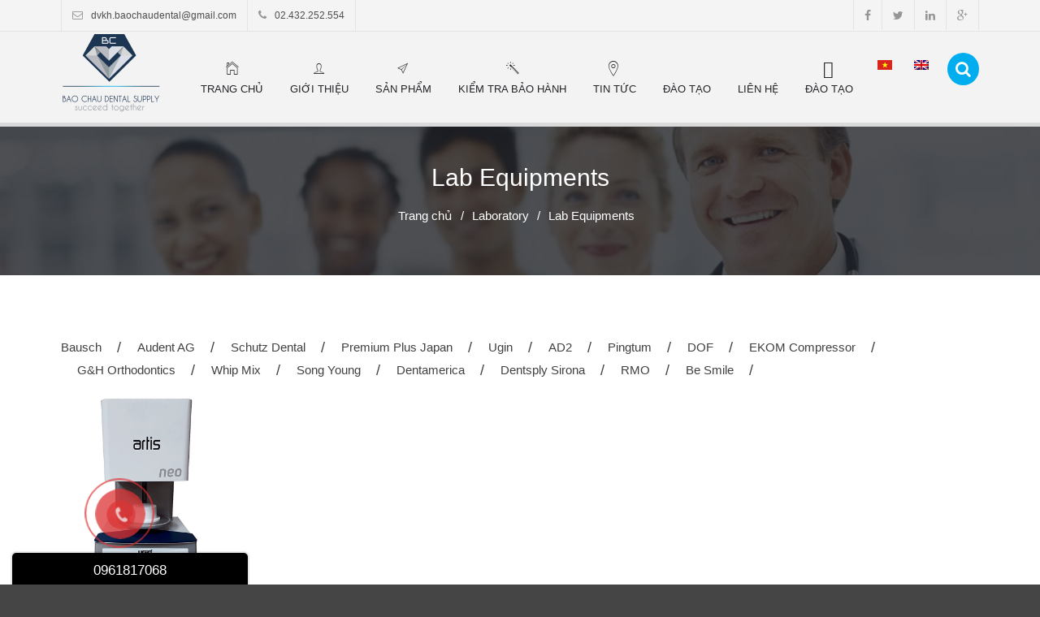

--- FILE ---
content_type: text/html; charset=UTF-8
request_url: https://baochaudental.com.vn/danh-muc/lab-equipments/
body_size: 9273
content:
<!DOCTYPE html>
<html lang="vi" prefix="og: http://ogp.me/ns#">
<head>
	<meta charset="UTF-8">
	<meta name="viewport" content="initial-scale=1,maximum-scale=1,user-scalable=no">
	<title>Lưu trữ Lab Equipments - Bao Chau Dental</title>
<link rel="alternate" hreflang="vi" href="https://baochaudental.com.vn/danh-muc/lab-equipments/" />

<!-- This site is optimized with the Yoast SEO plugin v3.1.2 - https://yoast.com/wordpress/plugins/seo/ -->
<link rel="canonical" href="https://baochaudental.com.vn/danh-muc/lab-equipments/" />
<meta property="og:locale" content="vi_VN" />
<meta property="og:type" content="object" />
<meta property="og:title" content="Lưu trữ Lab Equipments - Bao Chau Dental" />
<meta property="og:url" content="https://baochaudental.com.vn/danh-muc/lab-equipments/" />
<meta property="og:site_name" content="Bao Chau Dental" />
<meta name="twitter:card" content="summary" />
<meta name="twitter:title" content="Lưu trữ Lab Equipments - Bao Chau Dental" />
<!-- / Yoast SEO plugin. -->

<link rel='dns-prefetch' href='//s.w.org' />
<link rel="alternate" type="application/rss+xml" title="Dòng thông tin Bao Chau Dental &raquo;" href="https://baochaudental.com.vn/feed/" />
<link rel="alternate" type="application/rss+xml" title="Dòng phản hồi Bao Chau Dental &raquo;" href="https://baochaudental.com.vn/comments/feed/" />
<link rel="alternate" type="application/rss+xml" title="Nguồn cấp Bao Chau Dental &raquo; Lab Equipments Danh mục sản phẩm" href="https://baochaudental.com.vn/danh-muc/lab-equipments/feed/" />
		<script type="text/javascript">
			window._wpemojiSettings = {"baseUrl":"https:\/\/s.w.org\/images\/core\/emoji\/12.0.0-1\/72x72\/","ext":".png","svgUrl":"https:\/\/s.w.org\/images\/core\/emoji\/12.0.0-1\/svg\/","svgExt":".svg","source":{"concatemoji":"https:\/\/baochaudental.com.vn\/wp-includes\/js\/wp-emoji-release.min.js?ver=5.4.4"}};
			/*! This file is auto-generated */
			!function(e,a,t){var r,n,o,i,p=a.createElement("canvas"),s=p.getContext&&p.getContext("2d");function c(e,t){var a=String.fromCharCode;s.clearRect(0,0,p.width,p.height),s.fillText(a.apply(this,e),0,0);var r=p.toDataURL();return s.clearRect(0,0,p.width,p.height),s.fillText(a.apply(this,t),0,0),r===p.toDataURL()}function l(e){if(!s||!s.fillText)return!1;switch(s.textBaseline="top",s.font="600 32px Arial",e){case"flag":return!c([127987,65039,8205,9895,65039],[127987,65039,8203,9895,65039])&&(!c([55356,56826,55356,56819],[55356,56826,8203,55356,56819])&&!c([55356,57332,56128,56423,56128,56418,56128,56421,56128,56430,56128,56423,56128,56447],[55356,57332,8203,56128,56423,8203,56128,56418,8203,56128,56421,8203,56128,56430,8203,56128,56423,8203,56128,56447]));case"emoji":return!c([55357,56424,55356,57342,8205,55358,56605,8205,55357,56424,55356,57340],[55357,56424,55356,57342,8203,55358,56605,8203,55357,56424,55356,57340])}return!1}function d(e){var t=a.createElement("script");t.src=e,t.defer=t.type="text/javascript",a.getElementsByTagName("head")[0].appendChild(t)}for(i=Array("flag","emoji"),t.supports={everything:!0,everythingExceptFlag:!0},o=0;o<i.length;o++)t.supports[i[o]]=l(i[o]),t.supports.everything=t.supports.everything&&t.supports[i[o]],"flag"!==i[o]&&(t.supports.everythingExceptFlag=t.supports.everythingExceptFlag&&t.supports[i[o]]);t.supports.everythingExceptFlag=t.supports.everythingExceptFlag&&!t.supports.flag,t.DOMReady=!1,t.readyCallback=function(){t.DOMReady=!0},t.supports.everything||(n=function(){t.readyCallback()},a.addEventListener?(a.addEventListener("DOMContentLoaded",n,!1),e.addEventListener("load",n,!1)):(e.attachEvent("onload",n),a.attachEvent("onreadystatechange",function(){"complete"===a.readyState&&t.readyCallback()})),(r=t.source||{}).concatemoji?d(r.concatemoji):r.wpemoji&&r.twemoji&&(d(r.twemoji),d(r.wpemoji)))}(window,document,window._wpemojiSettings);
		</script>
		<style type="text/css">
img.wp-smiley,
img.emoji {
	display: inline !important;
	border: none !important;
	box-shadow: none !important;
	height: 1em !important;
	width: 1em !important;
	margin: 0 .07em !important;
	vertical-align: -0.1em !important;
	background: none !important;
	padding: 0 !important;
}
</style>
				<style>
			#wp-admin-bar-layers-edit-layout .ab-icon:before{
				font-family: "layers-interface" !important;
				content: "\e62f" !important;
				font-size: 16px !important;
			}
			</style>
		<link rel='stylesheet' id='dashicons-css'  href='https://baochaudental.com.vn/wp-includes/css/dashicons.min.css?ver=5.4.4' type='text/css' media='all' />
<link rel='stylesheet' id='elusive-css'  href='https://baochaudental.com.vn/wp-content/plugins/layers-plus/icons/css/elusive.min.css?ver=2.0' type='text/css' media='all' />
<link rel='stylesheet' id='fa-css'  href='https://baochaudental.com.vn/wp-content/plugins/layers-plus/icons/css/font-awesome.min.css?ver=4.2.0' type='text/css' media='all' />
<link rel='stylesheet' id='foundation-icons-css'  href='https://baochaudental.com.vn/wp-content/plugins/layers-plus/icons/css/foundation-icons.min.css?ver=3.0' type='text/css' media='all' />
<link rel='stylesheet' id='genericon-css'  href='https://baochaudental.com.vn/wp-content/plugins/layers-plus/icons/css/genericons.min.css?ver=3.2' type='text/css' media='all' />
<link rel='stylesheet' id='menu-icons-extra-css'  href='https://baochaudental.com.vn/wp-content/plugins/layers-plus/icons/css/extra.min.css?ver=0.7.0' type='text/css' media='all' />
<link rel='stylesheet' id='wp-block-library-css'  href='https://baochaudental.com.vn/wp-includes/css/dist/block-library/style.min.css?ver=5.4.4' type='text/css' media='all' />
<link rel='stylesheet' id='animation_css3-css'  href='https://baochaudental.com.vn/wp-content/plugins/call-to-actions/css/animate.min.css?ver=5.4.4' type='text/css' media='all' />
<link rel='stylesheet' id='cta_main_style-css'  href='https://baochaudental.com.vn/wp-content/plugins/call-to-actions/css/style_cta.css?ver=5.4.4' type='text/css' media='all' />
<link rel='stylesheet' id='contact-form-7-css'  href='https://baochaudental.com.vn/wp-content/plugins/contact-form-7/includes/css/styles.css?ver=4.8' type='text/css' media='all' />
<link rel='stylesheet' id='taxonomy-image-plugin-public-css'  href='https://baochaudental.com.vn/wp-content/plugins/taxonomy-images/css/style.css?ver=0.9.6' type='text/css' media='screen' />
<link rel='stylesheet' id='wordpress-popular-posts-css-css'  href='https://baochaudental.com.vn/wp-content/plugins/wordpress-popular-posts/public/css/wpp.css?ver=4.2.2' type='text/css' media='all' />
<link rel='stylesheet' id='wpml-legacy-dropdown-click-0-css'  href='//baochaudental.com.vn/wp-content/plugins/sitepress-multilingual-cms/templates/language-switchers/legacy-dropdown-click/style.css?ver=1' type='text/css' media='all' />
<style id='wpml-legacy-dropdown-click-0-inline-css' type='text/css'>
.wpml-ls-statics-shortcode_actions{background-color:#ffffff;}.wpml-ls-statics-shortcode_actions, .wpml-ls-statics-shortcode_actions .wpml-ls-sub-menu, .wpml-ls-statics-shortcode_actions a {border-color:#cdcdcd;}.wpml-ls-statics-shortcode_actions a {color:#444444;background-color:#ffffff;}.wpml-ls-statics-shortcode_actions a:hover,.wpml-ls-statics-shortcode_actions a:focus {color:#000000;background-color:#eeeeee;}.wpml-ls-statics-shortcode_actions .wpml-ls-current-language>a {color:#444444;background-color:#ffffff;}.wpml-ls-statics-shortcode_actions .wpml-ls-current-language:hover>a, .wpml-ls-statics-shortcode_actions .wpml-ls-current-language>a:focus {color:#000000;background-color:#eeeeee;}
</style>
<link rel='stylesheet' id='wpml-menu-item-0-css'  href='//baochaudental.com.vn/wp-content/plugins/sitepress-multilingual-cms/templates/language-switchers/menu-item/style.css?ver=1' type='text/css' media='all' />
<link rel='stylesheet' id='layers-framework-css'  href='https://baochaudental.com.vn/wp-content/themes/layerswp/assets/css/framework.css?ver=1.2.9' type='text/css' media='all' />
<link rel='stylesheet' id='layers-components-css'  href='https://baochaudental.com.vn/wp-content/themes/layerswp/assets/css/components.css?ver=1.2.9' type='text/css' media='all' />
<link rel='stylesheet' id='layers-responsive-css'  href='https://baochaudental.com.vn/wp-content/themes/layerswp/assets/css/responsive.css?ver=1.2.9' type='text/css' media='all' />
<link rel='stylesheet' id='layers-icon-fonts-css'  href='https://baochaudental.com.vn/wp-content/themes/layerswp/assets/css/layers-icons.css?ver=1.2.9' type='text/css' media='all' />
<link rel='stylesheet' id='layers-style-css'  href='https://baochaudental.com.vn/wp-content/themes/layerswp-child/style.css?ver=1.2.9' type='text/css' media='all' />
<link rel='stylesheet' id='font-awesome-css'  href='https://baochaudental.com.vn/wp-content/plugins/layers-carousel-mojo/assets/css/font-awesome.min.css?ver=4.4.0' type='text/css' media='all' />
<link rel='stylesheet' id='layers-carousel-mojo-css'  href='https://baochaudental.com.vn/wp-content/plugins/layers-carousel-mojo/assets/css/core.min.css?ver=1.0.0' type='text/css' media='all' />
<link rel='stylesheet' id='layers-plus-animations-css'  href='https://baochaudental.com.vn/wp-content/plugins/layers-plus/assets/css/animations.css?ver=5.4.4' type='text/css' media='all' />
<link rel='stylesheet' id='layers-plus-elements-css'  href='https://baochaudental.com.vn/wp-content/plugins/layers-plus/assets/css/elements.css?ver=5.4.4' type='text/css' media='all' />
<link rel='stylesheet' id='lploader-css'  href='https://baochaudental.com.vn/wp-content/plugins/layers-plus/assets/css/style.css?ver=1.0' type='text/css' media='all' />
<link rel='stylesheet' id='templatera-elements-css'  href='https://baochaudental.com.vn/wp-content/plugins/templatera-layerswp/assets/css/elements.css?ver=5.4.4' type='text/css' media='all' />
<script type='text/javascript' src='https://baochaudental.com.vn/wp-includes/js/jquery/jquery.js?ver=1.12.4-wp'></script>
<script type='text/javascript' src='https://baochaudental.com.vn/wp-includes/js/jquery/jquery-migrate.min.js?ver=1.4.1'></script>
<script type='text/javascript'>
/* <![CDATA[ */
var wpp_params = {"sampling_active":"0","sampling_rate":"100","ajax_url":"https:\/\/baochaudental.com.vn\/wp-json\/wordpress-popular-posts\/v1\/popular-posts\/","ID":"","token":"d26fa61d60","debug":""};
/* ]]> */
</script>
<script type='text/javascript' src='https://baochaudental.com.vn/wp-content/plugins/wordpress-popular-posts/public/js/wpp-4.2.0.min.js?ver=4.2.2'></script>
<script type='text/javascript' src='//baochaudental.com.vn/wp-content/plugins/sitepress-multilingual-cms/templates/language-switchers/legacy-dropdown-click/script.js?ver=1'></script>
<script type='text/javascript' src='https://baochaudental.com.vn/wp-content/themes/layerswp/assets/js/plugins.js?ver=1.2.9'></script>
<link rel='https://api.w.org/' href='https://baochaudental.com.vn/wp-json/' />
<link rel="EditURI" type="application/rsd+xml" title="RSD" href="https://baochaudental.com.vn/xmlrpc.php?rsd" />
<link rel="wlwmanifest" type="application/wlwmanifest+xml" href="https://baochaudental.com.vn/wp-includes/wlwmanifest.xml" /> 
<meta name="generator" content="WordPress 5.4.4" />
<meta name="generator" content="WPML ver:4.3.2 stt:1,59;" />
<style type="text/css" id="layers-inline-styles-header">

 .header-site, .header-site.header-sticky { background-color: rgba(243, 243, 243, 1); } 

 .title-container { background-color: #F3F3F3; } 

 .footer-site { background-color: #dedede; } </style>						<div class="se-pre-con" style="background: url(https://baochaudental.com/wp-content/uploads/2016/08/Preloader_2.gif) center no-repeat #fff;">
						</div>
						<style>
              #lploader-load-posts a{
                 background: !important;
                 border: 1px solid !important; 
                 color: !important; 
               }
        
               {
                  display none;
               }
            </style>			<!-- Site Logo: hide header text -->
			<style type="text/css">
			.sitetitle, .tagline {
				position: absolute;
				clip: rect(1px, 1px, 1px, 1px);
			}
			</style>
			<link rel="icon" href="https://baochaudental.com.vn/wp-content/uploads/2019/12/fav2.png" sizes="32x32" />
<link rel="icon" href="https://baochaudental.com.vn/wp-content/uploads/2019/12/fav2.png" sizes="192x192" />
<link rel="apple-touch-icon" href="https://baochaudental.com.vn/wp-content/uploads/2019/12/fav2.png" />
<meta name="msapplication-TileImage" content="https://baochaudental.com.vn/wp-content/uploads/2019/12/fav2.png" />
		<style type="text/css" id="wp-custom-css">
			.image-slider .swiper-slide .overlay .container img{
	width:100%!important;
	height:350px;
	
}
#layers-widget-slide-35{
	margin:0 auto;
	padding:0px;
	transition:0!important;
}
.swiper-slide.image-top .copy-container+.image-container {
	margin-bottom: 0;
}
.swiper-slide .copy-container {
	position: absolute;
	 bottom: 0;
	z-index: 1;
}		</style>
		</head>
<body class="archive tax-category-baochau-products term-lab-equipments term-134 body-header-logo-left layers-header-sticky layers-post-page right-sidebar has-site-logo">
	<section class="wrapper invert off-canvas-right" id="off-canvas-right">
    <a class="close-canvas" data-toggle="#off-canvas-right" data-toggle-class="open">
        <i class="l-close"></i>
    </a>
    <div class="row content nav-mobile">
        <nav class="nav nav-vertical"><ul id="menu-trinh-don-chinh" class="menu"><li id="menu-item-381" class="menu-item menu-item-type-post_type menu-item-object-page menu-item-home menu-item-381"><a href="https://baochaudental.com.vn/">Trang chủ</a></li>
<li id="menu-item-475" class="menu-item menu-item-type-post_type menu-item-object-page menu-item-475"><a href="https://baochaudental.com.vn/gioi-thieu/">Giới thiệu</a></li>
<li id="menu-item-1511" class="menu-item menu-item-type-custom menu-item-object-custom menu-item-has-children menu-item-1511"><a href="#">Sản phẩm</a>
<ul class="sub-menu">
	<li id="menu-item-802" class="menu-item menu-item-type-taxonomy menu-item-object-category-baochau-products menu-item-has-children menu-item-802"><a href="https://baochaudental.com.vn/danh-muc/noi-nha/">Nội nha</a>
	<ul class="sub-menu">
		<li id="menu-item-945" class="menu-item menu-item-type-taxonomy menu-item-object-category-baochau-products menu-item-945"><a href="https://baochaudental.com.vn/danh-muc/dung-cu-noi-nha/">Dụng cụ nội nha</a></li>
		<li id="menu-item-948" class="menu-item menu-item-type-taxonomy menu-item-object-category-baochau-products menu-item-948"><a href="https://baochaudental.com.vn/danh-muc/vat-lieu-noi-nha/">Vật liệu nội nha</a></li>
		<li id="menu-item-947" class="menu-item menu-item-type-taxonomy menu-item-object-category-baochau-products menu-item-947"><a href="https://baochaudental.com.vn/danh-muc/thiet-bi-noi-nha/">Thiết bị nội nha</a></li>
	</ul>
</li>
	<li id="menu-item-800" class="menu-item menu-item-type-taxonomy menu-item-object-category-baochau-products menu-item-has-children menu-item-800"><a href="https://baochaudental.com.vn/danh-muc/chinh-nha/">Chỉnh nha</a>
	<ul class="sub-menu">
		<li id="menu-item-953" class="menu-item menu-item-type-taxonomy menu-item-object-category-baochau-products menu-item-953"><a href="https://baochaudental.com.vn/danh-muc/mac-cai/">Mắc cài</a></li>
		<li id="menu-item-950" class="menu-item menu-item-type-taxonomy menu-item-object-category-baochau-products menu-item-950"><a href="https://baochaudental.com.vn/danh-muc/day-cung/">Dây cung</a></li>
		<li id="menu-item-954" class="menu-item menu-item-type-taxonomy menu-item-object-category-baochau-products menu-item-954"><a href="https://baochaudental.com.vn/danh-muc/vat-tu-khi-cu/">Vật tư – Khí cụ</a></li>
	</ul>
</li>
	<li id="menu-item-803" class="menu-item menu-item-type-taxonomy menu-item-object-category-baochau-products menu-item-803"><a href="https://baochaudental.com.vn/danh-muc/thiet-bi/">Thiết bị</a></li>
	<li id="menu-item-801" class="menu-item menu-item-type-taxonomy menu-item-object-category-baochau-products menu-item-has-children menu-item-801"><a href="https://baochaudental.com.vn/danh-muc/labo/">Labo</a>
	<ul class="sub-menu">
		<li id="menu-item-955" class="menu-item menu-item-type-taxonomy menu-item-object-category-baochau-products menu-item-955"><a href="https://baochaudental.com.vn/danh-muc/lo-nuong-su/">Lò nướng sứ</a></li>
		<li id="menu-item-957" class="menu-item menu-item-type-taxonomy menu-item-object-category-baochau-products menu-item-957"><a href="https://baochaudental.com.vn/danh-muc/phoi-su/">Phôi sứ</a></li>
		<li id="menu-item-960" class="menu-item menu-item-type-taxonomy menu-item-object-category-baochau-products menu-item-960"><a href="https://baochaudental.com.vn/danh-muc/thiet-bi-labo/">Thiết bị &#8211; Labo</a></li>
		<li id="menu-item-959" class="menu-item menu-item-type-taxonomy menu-item-object-category-baochau-products menu-item-959"><a href="https://baochaudental.com.vn/danh-muc/vat-lieu-dung-cu/">Vật liệu – Dụng cụ</a></li>
	</ul>
</li>
	<li id="menu-item-1911" class="menu-item menu-item-type-taxonomy menu-item-object-category-baochau-products menu-item-has-children menu-item-1911"><a href="https://baochaudental.com.vn/danh-muc/khop-can/">Khớp cắn</a>
	<ul class="sub-menu">
		<li id="menu-item-3207" class="menu-item menu-item-type-taxonomy menu-item-object-category-baochau-products menu-item-3207"><a href="https://baochaudental.com.vn/danh-muc/silicon/">Silicone</a></li>
		<li id="menu-item-1917" class="menu-item menu-item-type-taxonomy menu-item-object-category-baochau-products menu-item-1917"><a href="https://baochaudental.com.vn/danh-muc/gia-khop/">Giá khớp</a></li>
		<li id="menu-item-1916" class="menu-item menu-item-type-taxonomy menu-item-object-category-baochau-products menu-item-1916"><a href="https://baochaudental.com.vn/danh-muc/cung-mat/">Cung mặt</a></li>
		<li id="menu-item-1915" class="menu-item menu-item-type-taxonomy menu-item-object-category-baochau-products menu-item-1915"><a href="https://baochaudental.com.vn/danh-muc/phu-kien/">Phụ kiện</a></li>
	</ul>
</li>
	<li id="menu-item-3724" class="menu-item menu-item-type-taxonomy menu-item-object-category-baochau-products menu-item-has-children menu-item-3724"><a href="https://baochaudental.com.vn/danh-muc/vat-lieu/">Vật liệu</a>
	<ul class="sub-menu">
		<li id="menu-item-3725" class="menu-item menu-item-type-taxonomy menu-item-object-category-baochau-products menu-item-has-children menu-item-3725"><a href="https://baochaudental.com.vn/danh-muc/vat-lieu-phuc-hoi/">Vật liệu phục hồi</a>
		<ul class="sub-menu">
			<li id="menu-item-3733" class="menu-item menu-item-type-taxonomy menu-item-object-category-baochau-products menu-item-3733"><a href="https://baochaudental.com.vn/danh-muc/composite-long/">Composite lỏng</a></li>
			<li id="menu-item-3732" class="menu-item menu-item-type-taxonomy menu-item-object-category-baochau-products menu-item-3732"><a href="https://baochaudental.com.vn/danh-muc/composite-dac/">Composite đặc</a></li>
		</ul>
</li>
	</ul>
</li>
</ul>
</li>
<li id="menu-item-2574" class="menu-item menu-item-type-post_type menu-item-object-page menu-item-2574"><a href="https://baochaudental.com.vn/kiem-tra-bao-hanh/">Kiểm tra bảo hành</a></li>
<li id="menu-item-683" class="menu-item menu-item-type-taxonomy menu-item-object-category menu-item-683"><a href="https://baochaudental.com.vn/chuyen-muc/tin-tuc/">Tin tức</a></li>
<li id="menu-item-3083" class="menu-item menu-item-type-taxonomy menu-item-object-category menu-item-3083"><a href="https://baochaudental.com.vn/chuyen-muc/dao-tao/">Đào tạo</a></li>
<li id="menu-item-645" class="menu-item menu-item-type-post_type menu-item-object-page menu-item-645"><a href="https://baochaudental.com.vn/lien-he/">Liên hệ</a></li>
<li id="menu-item-4211" class="menu-item menu-item-type-post_type menu-item-object-page menu-item-has-children menu-item-4211"><a href="https://baochaudental.com.vn/dao-tao/">Đào tạo</a>
<ul class="sub-menu">
	<li id="menu-item-4212" class="menu-item menu-item-type-post_type menu-item-object-page menu-item-4212"><a href="https://baochaudental.com.vn/dao-tao/master-level-lukasz-lassman/">MASTER LEVEL &#038; LUKASZ LASSMAN</a></li>
</ul>
</li>
<li id="menu-item-wpml-ls-9-vi" class="menu-item-language menu-item-language-current menu-item wpml-ls-slot-9 wpml-ls-item wpml-ls-item-vi wpml-ls-current-language wpml-ls-menu-item wpml-ls-first-item menu-item-type-wpml_ls_menu_item menu-item-object-wpml_ls_menu_item menu-item-wpml-ls-9-vi"><a href="https://baochaudental.com.vn/danh-muc/lab-equipments/"><img class="wpml-ls-flag" src="https://baochaudental.com.vn/wp-content/plugins/sitepress-multilingual-cms/res/flags/vi.png" alt="Tiếng Việt"></a></li>
<li id="menu-item-wpml-ls-9-en" class="menu-item-language menu-item wpml-ls-slot-9 wpml-ls-item wpml-ls-item-en wpml-ls-menu-item wpml-ls-last-item menu-item-type-wpml_ls_menu_item menu-item-object-wpml_ls_menu_item menu-item-wpml-ls-9-en"><a href="https://baochaudental.com.vn/en/"><img class="wpml-ls-flag" src="https://baochaudental.com.vn/wp-content/plugins/sitepress-multilingual-cms/res/flags/en.png" alt="English"></a></li>
</ul></nav>    </div>
    <aside id="nav_menu-5" class="content widget widget_nav_menu"><div class="menu-trinh-don-chinh-container"><ul id="menu-trinh-don-chinh-1" class="menu"><li class="menu-item menu-item-type-post_type menu-item-object-page menu-item-home menu-item-381"><a href="https://baochaudental.com.vn/">Trang chủ</a></li>
<li class="menu-item menu-item-type-post_type menu-item-object-page menu-item-475"><a href="https://baochaudental.com.vn/gioi-thieu/">Giới thiệu</a></li>
<li class="menu-item menu-item-type-custom menu-item-object-custom menu-item-has-children menu-item-1511"><a href="#">Sản phẩm</a>
<ul class="sub-menu">
	<li class="menu-item menu-item-type-taxonomy menu-item-object-category-baochau-products menu-item-has-children menu-item-802"><a href="https://baochaudental.com.vn/danh-muc/noi-nha/">Nội nha</a>
	<ul class="sub-menu">
		<li class="menu-item menu-item-type-taxonomy menu-item-object-category-baochau-products menu-item-945"><a href="https://baochaudental.com.vn/danh-muc/dung-cu-noi-nha/">Dụng cụ nội nha</a></li>
		<li class="menu-item menu-item-type-taxonomy menu-item-object-category-baochau-products menu-item-948"><a href="https://baochaudental.com.vn/danh-muc/vat-lieu-noi-nha/">Vật liệu nội nha</a></li>
		<li class="menu-item menu-item-type-taxonomy menu-item-object-category-baochau-products menu-item-947"><a href="https://baochaudental.com.vn/danh-muc/thiet-bi-noi-nha/">Thiết bị nội nha</a></li>
	</ul>
</li>
	<li class="menu-item menu-item-type-taxonomy menu-item-object-category-baochau-products menu-item-has-children menu-item-800"><a href="https://baochaudental.com.vn/danh-muc/chinh-nha/">Chỉnh nha</a>
	<ul class="sub-menu">
		<li class="menu-item menu-item-type-taxonomy menu-item-object-category-baochau-products menu-item-953"><a href="https://baochaudental.com.vn/danh-muc/mac-cai/">Mắc cài</a></li>
		<li class="menu-item menu-item-type-taxonomy menu-item-object-category-baochau-products menu-item-950"><a href="https://baochaudental.com.vn/danh-muc/day-cung/">Dây cung</a></li>
		<li class="menu-item menu-item-type-taxonomy menu-item-object-category-baochau-products menu-item-954"><a href="https://baochaudental.com.vn/danh-muc/vat-tu-khi-cu/">Vật tư – Khí cụ</a></li>
	</ul>
</li>
	<li class="menu-item menu-item-type-taxonomy menu-item-object-category-baochau-products menu-item-803"><a href="https://baochaudental.com.vn/danh-muc/thiet-bi/">Thiết bị</a></li>
	<li class="menu-item menu-item-type-taxonomy menu-item-object-category-baochau-products menu-item-has-children menu-item-801"><a href="https://baochaudental.com.vn/danh-muc/labo/">Labo</a>
	<ul class="sub-menu">
		<li class="menu-item menu-item-type-taxonomy menu-item-object-category-baochau-products menu-item-955"><a href="https://baochaudental.com.vn/danh-muc/lo-nuong-su/">Lò nướng sứ</a></li>
		<li class="menu-item menu-item-type-taxonomy menu-item-object-category-baochau-products menu-item-957"><a href="https://baochaudental.com.vn/danh-muc/phoi-su/">Phôi sứ</a></li>
		<li class="menu-item menu-item-type-taxonomy menu-item-object-category-baochau-products menu-item-960"><a href="https://baochaudental.com.vn/danh-muc/thiet-bi-labo/">Thiết bị &#8211; Labo</a></li>
		<li class="menu-item menu-item-type-taxonomy menu-item-object-category-baochau-products menu-item-959"><a href="https://baochaudental.com.vn/danh-muc/vat-lieu-dung-cu/">Vật liệu – Dụng cụ</a></li>
	</ul>
</li>
	<li class="menu-item menu-item-type-taxonomy menu-item-object-category-baochau-products menu-item-has-children menu-item-1911"><a href="https://baochaudental.com.vn/danh-muc/khop-can/">Khớp cắn</a>
	<ul class="sub-menu">
		<li class="menu-item menu-item-type-taxonomy menu-item-object-category-baochau-products menu-item-3207"><a href="https://baochaudental.com.vn/danh-muc/silicon/">Silicone</a></li>
		<li class="menu-item menu-item-type-taxonomy menu-item-object-category-baochau-products menu-item-1917"><a href="https://baochaudental.com.vn/danh-muc/gia-khop/">Giá khớp</a></li>
		<li class="menu-item menu-item-type-taxonomy menu-item-object-category-baochau-products menu-item-1916"><a href="https://baochaudental.com.vn/danh-muc/cung-mat/">Cung mặt</a></li>
		<li class="menu-item menu-item-type-taxonomy menu-item-object-category-baochau-products menu-item-1915"><a href="https://baochaudental.com.vn/danh-muc/phu-kien/">Phụ kiện</a></li>
	</ul>
</li>
	<li class="menu-item menu-item-type-taxonomy menu-item-object-category-baochau-products menu-item-has-children menu-item-3724"><a href="https://baochaudental.com.vn/danh-muc/vat-lieu/">Vật liệu</a>
	<ul class="sub-menu">
		<li class="menu-item menu-item-type-taxonomy menu-item-object-category-baochau-products menu-item-has-children menu-item-3725"><a href="https://baochaudental.com.vn/danh-muc/vat-lieu-phuc-hoi/">Vật liệu phục hồi</a>
		<ul class="sub-menu">
			<li class="menu-item menu-item-type-taxonomy menu-item-object-category-baochau-products menu-item-3733"><a href="https://baochaudental.com.vn/danh-muc/composite-long/">Composite lỏng</a></li>
			<li class="menu-item menu-item-type-taxonomy menu-item-object-category-baochau-products menu-item-3732"><a href="https://baochaudental.com.vn/danh-muc/composite-dac/">Composite đặc</a></li>
		</ul>
</li>
	</ul>
</li>
</ul>
</li>
<li class="menu-item menu-item-type-post_type menu-item-object-page menu-item-2574"><a href="https://baochaudental.com.vn/kiem-tra-bao-hanh/">Kiểm tra bảo hành</a></li>
<li class="menu-item menu-item-type-taxonomy menu-item-object-category menu-item-683"><a href="https://baochaudental.com.vn/chuyen-muc/tin-tuc/">Tin tức</a></li>
<li class="menu-item menu-item-type-taxonomy menu-item-object-category menu-item-3083"><a href="https://baochaudental.com.vn/chuyen-muc/dao-tao/">Đào tạo</a></li>
<li class="menu-item menu-item-type-post_type menu-item-object-page menu-item-645"><a href="https://baochaudental.com.vn/lien-he/">Liên hệ</a></li>
<li class="menu-item menu-item-type-post_type menu-item-object-page menu-item-has-children menu-item-4211"><a href="https://baochaudental.com.vn/dao-tao/">Đào tạo</a>
<ul class="sub-menu">
	<li class="menu-item menu-item-type-post_type menu-item-object-page menu-item-4212"><a href="https://baochaudental.com.vn/dao-tao/master-level-lukasz-lassman/">MASTER LEVEL &#038; LUKASZ LASSMAN</a></li>
</ul>
</li>
<li class="menu-item-language menu-item-language-current menu-item wpml-ls-slot-9 wpml-ls-item wpml-ls-item-vi wpml-ls-current-language wpml-ls-menu-item wpml-ls-first-item menu-item-type-wpml_ls_menu_item menu-item-object-wpml_ls_menu_item menu-item-wpml-ls-9-vi"><a href="https://baochaudental.com.vn/danh-muc/lab-equipments/"><img class="wpml-ls-flag" src="https://baochaudental.com.vn/wp-content/plugins/sitepress-multilingual-cms/res/flags/vi.png" alt="Tiếng Việt"></a></li>
<li class="menu-item-language menu-item wpml-ls-slot-9 wpml-ls-item wpml-ls-item-en wpml-ls-menu-item wpml-ls-last-item menu-item-type-wpml_ls_menu_item menu-item-object-wpml_ls_menu_item menu-item-wpml-ls-9-en"><a href="https://baochaudental.com.vn/en/"><img class="wpml-ls-flag" src="https://baochaudental.com.vn/wp-content/plugins/sitepress-multilingual-cms/res/flags/en.png" alt="English"></a></li>
</ul></div></aside></section>		<section class="wrapper-site">

		
		    <div class="header-secondary content-small invert">
                    <div class="container clearfix">
                                <nav class="pull-left"><ul id="menu-menu-top-trai" class="nav nav-horizontal"><li id="menu-item-646" class="menu-item menu-item-type-custom menu-item-object-custom menu-item-646"><a href="mailto:dvkh.baochaudental@gmail.com">dvkh.baochaudental@gmail.com</a></li>
<li id="menu-item-647" class="menu-item menu-item-type-custom menu-item-object-custom menu-item-647"><a href="#">02.432.252.554</a></li>
</ul></nav>                
                                <nav class="pull-right"><ul id="menu-favicon" class="nav nav-horizontal"><li id="menu-item-648" class="menu-item menu-item-type-custom menu-item-object-custom menu-item-648"><a target="_blank" rel="noopener noreferrer" href="https://www.facebook.com/baochau.dental">facebook</a></li>
<li id="menu-item-651" class="menu-item menu-item-type-custom menu-item-object-custom menu-item-651"><a target="_blank" rel="noopener noreferrer" href="https://twitter.com/">twitter</a></li>
<li id="menu-item-650" class="menu-item menu-item-type-custom menu-item-object-custom menu-item-650"><a target="_blank" rel="noopener noreferrer" href="http://linkedin.com">linkedin</a></li>
<li id="menu-item-649" class="menu-item menu-item-type-custom menu-item-object-custom menu-item-649"><a target="_blank" rel="noopener noreferrer" href="http://google.com/baochaudental.com.vn">google</a></li>
</ul></nav>                            </div>
            </div>

		<header class="header-site header-sticky header-left" >
						<div class="container clearfix">
				<div class="logo">
	
	<a href="https://baochaudental.com.vn/" class="site-logo-link" rel="home"><img width="124" height="100" src="https://baochaudental.com.vn/wp-content/uploads/2019/12/logom21.png" class="site-logo attachment-large" alt="" data-size="large" /></a>
			<div class="site-description">
						<h3 class="sitename sitetitle"><a href="https://baochaudental.com.vn">Bao Chau Dental</a></h3>
			<p class="tagline">Succeed Together</p>
					</div>
	
	</div>

<nav class="nav nav-horizontal">
    
    <ul id="menu-trinh-don-chinh-2" class="menu"><li class="menu-item menu-item-type-post_type menu-item-object-page menu-item-home menu-item-381"><a href="https://baochaudental.com.vn/">Trang chủ</a></li>
<li class="menu-item menu-item-type-post_type menu-item-object-page menu-item-475"><a href="https://baochaudental.com.vn/gioi-thieu/">Giới thiệu</a></li>
<li class="menu-item menu-item-type-custom menu-item-object-custom menu-item-has-children menu-item-1511"><a href="#">Sản phẩm</a>
<ul class="sub-menu">
	<li class="menu-item menu-item-type-taxonomy menu-item-object-category-baochau-products menu-item-has-children menu-item-802"><a href="https://baochaudental.com.vn/danh-muc/noi-nha/">Nội nha</a>
	<ul class="sub-menu">
		<li class="menu-item menu-item-type-taxonomy menu-item-object-category-baochau-products menu-item-945"><a href="https://baochaudental.com.vn/danh-muc/dung-cu-noi-nha/">Dụng cụ nội nha</a></li>
		<li class="menu-item menu-item-type-taxonomy menu-item-object-category-baochau-products menu-item-948"><a href="https://baochaudental.com.vn/danh-muc/vat-lieu-noi-nha/">Vật liệu nội nha</a></li>
		<li class="menu-item menu-item-type-taxonomy menu-item-object-category-baochau-products menu-item-947"><a href="https://baochaudental.com.vn/danh-muc/thiet-bi-noi-nha/">Thiết bị nội nha</a></li>
	</ul>
</li>
	<li class="menu-item menu-item-type-taxonomy menu-item-object-category-baochau-products menu-item-has-children menu-item-800"><a href="https://baochaudental.com.vn/danh-muc/chinh-nha/">Chỉnh nha</a>
	<ul class="sub-menu">
		<li class="menu-item menu-item-type-taxonomy menu-item-object-category-baochau-products menu-item-953"><a href="https://baochaudental.com.vn/danh-muc/mac-cai/">Mắc cài</a></li>
		<li class="menu-item menu-item-type-taxonomy menu-item-object-category-baochau-products menu-item-950"><a href="https://baochaudental.com.vn/danh-muc/day-cung/">Dây cung</a></li>
		<li class="menu-item menu-item-type-taxonomy menu-item-object-category-baochau-products menu-item-954"><a href="https://baochaudental.com.vn/danh-muc/vat-tu-khi-cu/">Vật tư – Khí cụ</a></li>
	</ul>
</li>
	<li class="menu-item menu-item-type-taxonomy menu-item-object-category-baochau-products menu-item-803"><a href="https://baochaudental.com.vn/danh-muc/thiet-bi/">Thiết bị</a></li>
	<li class="menu-item menu-item-type-taxonomy menu-item-object-category-baochau-products menu-item-has-children menu-item-801"><a href="https://baochaudental.com.vn/danh-muc/labo/">Labo</a>
	<ul class="sub-menu">
		<li class="menu-item menu-item-type-taxonomy menu-item-object-category-baochau-products menu-item-955"><a href="https://baochaudental.com.vn/danh-muc/lo-nuong-su/">Lò nướng sứ</a></li>
		<li class="menu-item menu-item-type-taxonomy menu-item-object-category-baochau-products menu-item-957"><a href="https://baochaudental.com.vn/danh-muc/phoi-su/">Phôi sứ</a></li>
		<li class="menu-item menu-item-type-taxonomy menu-item-object-category-baochau-products menu-item-960"><a href="https://baochaudental.com.vn/danh-muc/thiet-bi-labo/">Thiết bị &#8211; Labo</a></li>
		<li class="menu-item menu-item-type-taxonomy menu-item-object-category-baochau-products menu-item-959"><a href="https://baochaudental.com.vn/danh-muc/vat-lieu-dung-cu/">Vật liệu – Dụng cụ</a></li>
	</ul>
</li>
	<li class="menu-item menu-item-type-taxonomy menu-item-object-category-baochau-products menu-item-has-children menu-item-1911"><a href="https://baochaudental.com.vn/danh-muc/khop-can/">Khớp cắn</a>
	<ul class="sub-menu">
		<li class="menu-item menu-item-type-taxonomy menu-item-object-category-baochau-products menu-item-3207"><a href="https://baochaudental.com.vn/danh-muc/silicon/">Silicone</a></li>
		<li class="menu-item menu-item-type-taxonomy menu-item-object-category-baochau-products menu-item-1917"><a href="https://baochaudental.com.vn/danh-muc/gia-khop/">Giá khớp</a></li>
		<li class="menu-item menu-item-type-taxonomy menu-item-object-category-baochau-products menu-item-1916"><a href="https://baochaudental.com.vn/danh-muc/cung-mat/">Cung mặt</a></li>
		<li class="menu-item menu-item-type-taxonomy menu-item-object-category-baochau-products menu-item-1915"><a href="https://baochaudental.com.vn/danh-muc/phu-kien/">Phụ kiện</a></li>
	</ul>
</li>
	<li class="menu-item menu-item-type-taxonomy menu-item-object-category-baochau-products menu-item-has-children menu-item-3724"><a href="https://baochaudental.com.vn/danh-muc/vat-lieu/">Vật liệu</a>
	<ul class="sub-menu">
		<li class="menu-item menu-item-type-taxonomy menu-item-object-category-baochau-products menu-item-has-children menu-item-3725"><a href="https://baochaudental.com.vn/danh-muc/vat-lieu-phuc-hoi/">Vật liệu phục hồi</a>
		<ul class="sub-menu">
			<li class="menu-item menu-item-type-taxonomy menu-item-object-category-baochau-products menu-item-3733"><a href="https://baochaudental.com.vn/danh-muc/composite-long/">Composite lỏng</a></li>
			<li class="menu-item menu-item-type-taxonomy menu-item-object-category-baochau-products menu-item-3732"><a href="https://baochaudental.com.vn/danh-muc/composite-dac/">Composite đặc</a></li>
		</ul>
</li>
	</ul>
</li>
</ul>
</li>
<li class="menu-item menu-item-type-post_type menu-item-object-page menu-item-2574"><a href="https://baochaudental.com.vn/kiem-tra-bao-hanh/">Kiểm tra bảo hành</a></li>
<li class="menu-item menu-item-type-taxonomy menu-item-object-category menu-item-683"><a href="https://baochaudental.com.vn/chuyen-muc/tin-tuc/">Tin tức</a></li>
<li class="menu-item menu-item-type-taxonomy menu-item-object-category menu-item-3083"><a href="https://baochaudental.com.vn/chuyen-muc/dao-tao/">Đào tạo</a></li>
<li class="menu-item menu-item-type-post_type menu-item-object-page menu-item-645"><a href="https://baochaudental.com.vn/lien-he/">Liên hệ</a></li>
<li class="menu-item menu-item-type-post_type menu-item-object-page menu-item-has-children menu-item-4211"><a href="https://baochaudental.com.vn/dao-tao/">Đào tạo</a>
<ul class="sub-menu">
	<li class="menu-item menu-item-type-post_type menu-item-object-page menu-item-4212"><a href="https://baochaudental.com.vn/dao-tao/master-level-lukasz-lassman/">MASTER LEVEL &#038; LUKASZ LASSMAN</a></li>
</ul>
</li>
<li class="menu-item-language menu-item-language-current menu-item wpml-ls-slot-9 wpml-ls-item wpml-ls-item-vi wpml-ls-current-language wpml-ls-menu-item wpml-ls-first-item menu-item-type-wpml_ls_menu_item menu-item-object-wpml_ls_menu_item menu-item-wpml-ls-9-vi"><a href="https://baochaudental.com.vn/danh-muc/lab-equipments/"><img class="wpml-ls-flag" src="https://baochaudental.com.vn/wp-content/plugins/sitepress-multilingual-cms/res/flags/vi.png" alt="Tiếng Việt"></a></li>
<li class="menu-item-language menu-item wpml-ls-slot-9 wpml-ls-item wpml-ls-item-en wpml-ls-menu-item wpml-ls-last-item menu-item-type-wpml_ls_menu_item menu-item-object-wpml_ls_menu_item menu-item-wpml-ls-9-en"><a href="https://baochaudental.com.vn/en/"><img class="wpml-ls-flag" src="https://baochaudental.com.vn/wp-content/plugins/sitepress-multilingual-cms/res/flags/en.png" alt="English"></a></li>
</ul>
    
    <a href="" class="responsive-nav"  data-toggle="#off-canvas-right" data-toggle-class="open">
	<span class="l-menu"></span>
</a><div class="diem">
 <div class="template-icon-search"><div class="icon-tim-kiem"><i class="fa fa-search" aria-hidden="true"></i></div>
 </div>
<div class="template-search-form ">
					<div></div>
					<form role="search" method="get" class="search-form" action="https://baochaudental.com.vn/">
				<label>
					<span class="screen-reader-text">Tìm kiếm cho:</span>
					<input type="search" class="search-field" placeholder="Tìm kiếm &hellip;" value="" name="s" />
				</label>
				<input type="submit" class="search-submit" value="Tìm kiếm" />
			</form></div>
</div>
</nav>			</div>
					</header>

		
		<section id="wrapper-content" class="wrapper-content">	<div  class="title-container">
				<div class="title">
											<h3 class="heading">Lab Equipments</h3>
				
					<nav class="bread-crumbs">
			<ul>
														
						<li data-key="home"><a href="https://baochaudental.com.vn">Trang chủ</a></li>
																				<li>/</li>
										
						<li data-key="laboratory"><a href="https://baochaudental.com.vn/en/danh-muc/laboratory/">Laboratory</a></li>
																				<li>/</li>
										
						<li data-key="taxonomy"><span class="current">Lab Equipments</span></li>
												</ul>
		</nav>
			</div>
			</div>
 
<section class="container content-main clearfix">
					
	<div class="col-12">
		<ul class="shop-product-categories">
											<li class="cat-item cat-item-165"><a href="https://baochaudental.com.vn/nha-cung-cap/bausch/">Bausch</a>
				</li>					
											<li class="cat-item cat-item-163"><a href="https://baochaudental.com.vn/nha-cung-cap/audent-ag/">Audent AG</a>
				</li>					
											<li class="cat-item cat-item-157"><a href="https://baochaudental.com.vn/nha-cung-cap/schutz-dental/">Schutz Dental</a>
				</li>					
											<li class="cat-item cat-item-156"><a href="https://baochaudental.com.vn/nha-cung-cap/premium-plus-japan-2/">Premium Plus Japan</a>
				</li>					
											<li class="cat-item cat-item-147"><a href="https://baochaudental.com.vn/nha-cung-cap/ugin/">Ugin</a>
				</li>					
											<li class="cat-item cat-item-117"><a href="https://baochaudental.com.vn/nha-cung-cap/ad2/">AD2</a>
				</li>					
											<li class="cat-item cat-item-112"><a href="https://baochaudental.com.vn/nha-cung-cap/pingtum/">Pingtum</a>
				</li>					
											<li class="cat-item cat-item-111"><a href="https://baochaudental.com.vn/nha-cung-cap/dof/">DOF</a>
				</li>					
											<li class="cat-item cat-item-109"><a href="https://baochaudental.com.vn/nha-cung-cap/ekom-compressor/">EKOM Compressor</a>
				</li>					
											<li class="cat-item cat-item-90"><a href="https://baochaudental.com.vn/nha-cung-cap/gh-orthodontics/">G&amp;H Orthodontics</a>
				</li>					
											<li class="cat-item cat-item-91"><a href="https://baochaudental.com.vn/nha-cung-cap/whip-mix/">Whip Mix</a>
				</li>					
											<li class="cat-item cat-item-108"><a href="https://baochaudental.com.vn/nha-cung-cap/song-young/">Song Young</a>
				</li>					
											<li class="cat-item cat-item-84"><a href="https://baochaudental.com.vn/nha-cung-cap/dentamerica/">Dentamerica</a>
				</li>					
											<li class="cat-item cat-item-85"><a href="https://baochaudental.com.vn/nha-cung-cap/dentsply-sirona/">Dentsply Sirona</a>
				</li>					
											<li class="cat-item cat-item-86"><a href="https://baochaudental.com.vn/nha-cung-cap/rmo/">RMO</a>
				</li>					
											<li class="cat-item cat-item-89"><a href="https://baochaudental.com.vn/nha-cung-cap/be-smile/">Be Smile</a>
				</li>					
					</ul>
	</div>		
	<div class="column span-12">			
										
			<div class="wrap-products category-product">
									<div id="post-3987" class="col-2 post-3987 baochau-products type-baochau-products status-publish has-post-thumbnail hentry category-baochau-products-lab-equipments category-baochau-products-labo category-baochau-products-lo-nuong-su category-baochau-products-thiet-bi" >
   <div class="media invert image-top medium product-item">
      <div class="media-image ">
            <div class="thumbnail push-bottom"><a href="https://baochaudental.com.vn/san-pham/furnace-firing-high-low-fusing-ceramics-artis-neo/"><img width="700" height="800" src="https://baochaudental.com.vn/wp-content/uploads/2025/03/ARTIS-NEO.png" class="attachment-large size-large" alt="" srcset="https://baochaudental.com.vn/wp-content/uploads/2025/03/ARTIS-NEO.png 700w, https://baochaudental.com.vn/wp-content/uploads/2025/03/ARTIS-NEO-666x761.png 666w" sizes="(max-width: 700px) 100vw, 700px" /></a></div>      </div>
      <div class="media-body text-center">
         <h5 class="heading">
            <a href="https://baochaudental.com.vn/san-pham/furnace-firing-high-low-fusing-ceramics-artis-neo/" title="Máy nướng sứ nha khoa Artis NEO">
            Máy nướng sứ nha khoa Artis NEO       
            </a>                                                                  
         </h5>
         <div class="price">
            Liên hệ         </div>
         <div class="meta-tag">
            <a href="https://baochaudental.com.vn/danh-muc/lab-equipments/">Lab Equipments</a>, <a href="https://baochaudental.com.vn/danh-muc/labo/">Labo</a>, <a href="https://baochaudental.com.vn/danh-muc/lo-nuong-su/">Lò nướng sứ</a>, <a href="https://baochaudental.com.vn/danh-muc/thiet-bi/">Thiết bị</a>            
         </div>
      </div>
   </div>   
</div>							</div>		
						</div>
</section>

			<div id="back-to-top">
				<a href="#top">Đầu trang</a>
			</div> <!-- back-to-top -->

		</section>

		
		<footer id="footer" class="footer-site">
						<div class="container  clearfix">
				
														<div class="row">
																			<div class="column span-3 ">
								
			<section id="layers-widget-column-32" class="widget layers-content-widget row content-vertical-massive about " >
													<div class="row container list-grid">
						
							<div id="layers-widget-column-32-42" class="layers-masonry-column layers-widget-column-42 span-12  column  has-image">
								
								<div class="media image-top medium">
																			<div class="media-image ">
																							<img width="180" height="146" src="https://baochaudental.com.vn/wp-content/uploads/2019/12/logom2.png" class="attachment-full size-full" alt="" />																					</div>
									
																			<div class="media-body text-justify">
																																		<div class="excerpt"><p>    Sứ mệnh của chúng tôi là trở thành một công  ty kinh doanh, cung cấp những dịch vụ, giải pháp phục vụ cho ngành nha khoa của Việt  Nam ngày một phát triển và bảo tồn giá trị tự nhiên.</p><p><br></p><p><br></p></div>
																																</div>
																	</div>
							</div>
											</div>
				
			</section>
												</div>
													<div class="column span-3 ">
								
			<section id="layers-widget-column-49" class="widget layers-content-widget row content-vertical-massive address " >
									<div class="container clearfix">
												<div class="section-title clearfix medium text-left ">
															<h3 class="heading">Địa Chỉ</h3>
																				</div>
					</div>
													<div class="row container list-grid">
						
							<div id="layers-widget-column-49-1" class="layers-masonry-column layers-widget-column-1 span-12  column ">
								
								<div class="media image-top medium">
									
																			<div class="media-body text-left">
																																		<div class="excerpt"><p><i class="fa fa-home"></i>  151 Phương Mai, Phường Phương Mai, Quận Đống Đa, Hà Nội.  </p><p><i class="fa fa-envelope"></i>  dvkh.baochaudental@gmail.com  </p><p><i class="fa fa-phone"></i>  024 322 52554</p><p><i class="fa fa-phone"></i>  096 181 7068</p><p><i class="fa fa-globe"></i> http://baochaudental.com.vn</p></div>
																																</div>
																	</div>
							</div>
											</div>
				
			</section>
					<section id="text-14" class="widget widget_text"><h5 class="section-nav-title">CHÍNH SÁCH VÀ QUY ĐỊNH</h5>			<div class="textwidget"><ul>
<li><a href="/chinh-sach-bao-mat/">Chính sách bảo mật</a></li>
<li><a href="/chinh-sach-su-dung/">Chính sách sử dụng</a></li>
<li><a href="/chinh-sach-van-chuyen/">Chính sách vận chuyển</a></li>
<li><a href="/chinh-sach-bao-hanh/">Chính sách bảo hành</a></li>
<li><a href="/chinh-sach-doi-tra-hang/">Chính sách đổi trả hàng</a></li>
</ul>
</div>
		</section>							</div>
													<div class="column span-3 ">
										<section id="recent-posts-8" class="widget widget_recent_entries">		<h5 class="section-nav-title">Bài viết mới</h5>		<ul>
											<li>
					<a href="https://baochaudental.com.vn/hoi-nghi-chinh-nha-thang-4-2019/">Hội nghị chỉnh nha tháng 4 2019</a>
									</li>
											<li>
					<a href="https://baochaudental.com.vn/master-level-lukasz-lassman-2/">MASTER LEVEL &#038; LUKASZ LASSMAN</a>
									</li>
											<li>
					<a href="https://baochaudental.com.vn/gian-hang-videc-2024-bao-chau-dental/">Bảo Châu Dental đồng hành cùng VIDEC 2024</a>
									</li>
											<li>
					<a href="https://baochaudental.com.vn/khoa-hoc-chan-doan-hinh-anh-cbct-mri/">Khóa học Chẩn đoán Hình ảnh CBCT &#038; MRI chuyên sâu</a>
									</li>
											<li>
					<a href="https://baochaudental.com.vn/sinh-nhat-bao-chau-7-tuoi/">Mừng sinh nhật lần thứ 7 của Bảo Châu</a>
									</li>
					</ul>
		</section><section id="media_image-3" class="widget widget_media_image"><a href="http://online.gov.vn/Home/WebDetails/77199"><img width="600" height="227" src="https://baochaudental.com.vn/wp-content/uploads/2021/02/logoSaleNoti.png" class="image wp-image-1873  attachment-full size-full" alt="" style="max-width: 100%; height: auto;" /></a></section>							</div>
													<div class="column span-3 last">
								<section id="text-8" class="widget widget_text"><h5 class="section-nav-title">Liên hệ</h5>			<div class="textwidget"><div role="form" class="wpcf7" id="wpcf7-f137-o1" lang="vi" dir="ltr">
<div class="screen-reader-response"></div>
<form action="/danh-muc/lab-equipments/#wpcf7-f137-o1" method="post" class="wpcf7-form" novalidate="novalidate">
<div style="display: none;">
<input type="hidden" name="_wpcf7" value="137" />
<input type="hidden" name="_wpcf7_version" value="4.8" />
<input type="hidden" name="_wpcf7_locale" value="vi" />
<input type="hidden" name="_wpcf7_unit_tag" value="wpcf7-f137-o1" />
<input type="hidden" name="_wpcf7_container_post" value="0" />
<input type="hidden" name="_wpcf7_nonce" value="12c5aa709b" />
</div>
<div style="display: none"><p><span class="wpcf7-form-control-wrap" data-name="mbws"><input size="40" class="wpcf7-form-control wpcf7-text" aria-invalid="false" value="" type="text" name="mbws"></span></p></div><p>
    <span class="wpcf7-form-control-wrap your-name"><input type="text" name="your-name" value="" size="40" class="wpcf7-form-control wpcf7-text wpcf7-validates-as-required" aria-required="true" aria-invalid="false" placeholder="Họ Tên *" /></span> </p>
<p>
    <span class="wpcf7-form-control-wrap your-phone"><input type="text" name="your-phone" value="" size="40" class="wpcf7-form-control wpcf7-text wpcf7-validates-as-required" aria-required="true" aria-invalid="false" placeholder="Số Điện Thoại *" /></span> </p>
<p>
    <span class="wpcf7-form-control-wrap your-message"><textarea name="your-message" cols="40" rows="10" class="wpcf7-form-control wpcf7-textarea" aria-invalid="false" placeholder="Nội dung"></textarea></span> </p>
<p><input type="submit" value="Gửi" class="wpcf7-form-control wpcf7-submit" /></p>
<div class="wpcf7-response-output wpcf7-display-none"></div></form></div></div>
		</section>							</div>
											</div>
									

			</div>
			

		</footer><!-- END / FOOTER -->
		

        <div class="footer-bottom ">

            <div class="container">

            				<div class="row copyright">
											<div class="column span-8">
							<p class="site-text"> © 2016 Copyright by Bảo Châu Dental  . All rights reserved</p>
						</div>
					
					<div id="mbmcl" class="column span-4">
                   <a href="https://www.matbao.ws/gui-yeu-cau-ho-tro" target="_blank" style="text-decoration: none;">Web Design & Support</a> by <a href="https://www.matbao.ws" target="_blank"><b>Mắt Bão WS</b></a>                	</div>

				</div>
				


            </div>

        </div>

	</section><!-- END / MAIN SITE #wrapper -->
		      <style>
        .sticky-bottom{
          background-color: #000000;
        }
        .mypage-alo-ph-circle{
          border-color:#dd3333;
        }
        .mypage-alo-ph-circle-fill,
        .mypage-alo-ph-img-circle{
          background-color: #dd3333;
        }     
      </style>    <style>
        .sticky-bottom{
            left: 15px !important;
            right: auto;
        }
        .mypage-alo-phone{
          left: 90px;
          right: auto;
        }
    </style>
 

     
    <div class="sticky-bottom">
        <div id="pcSupport" class="wrap">
            <a href="tel:0961817068">0961817068</a>
        </div>        
    </div>    
      <a href="tel:0961817068" mypage="" class="call-now" rel="nofollow">
        <div class="mypage-alo-phone">
            <div class="animated infinite zoomIn mypage-alo-ph-circle"></div>
            <div class="animated infinite pulse mypage-alo-ph-circle-fill"></div>
            <div class="animated infinite tada mypage-alo-ph-img-circle"></div>
        </div>
    </a>

    <!-- FB Messenger -->
            <!-- Load Facebook SDK for JavaScript -->
<div id="fb-root"></div>
<script>
      window.fbAsyncInit = function() {
        FB.init({
          xfbml            : true,
          version          : 'v3.3'
        });
      };
    (function(d, s, id) {
      var js, fjs = d.getElementsByTagName(s)[0];
      if (d.getElementById(id)) return;
      js = d.createElement(s); js.id = id;
      js.src = 'https://connect.facebook.net/vi_VN/sdk/xfbml.customerchat.js';
      fjs.parentNode.insertBefore(js, fjs);
    }(document, 'script', 'facebook-jssdk'));
</script>

    <div class="fb-customerchat" greeting_dialog_delay="3" page_id="1492053794250909"logged_in_greeting="Chào bạn!" logged_out_greeting="Chúng tôi có thể hỗ trợ gì cho bạn?" greeting_dialog_display="fade"  ></div>
      
          <script>
            var link = jQuery(".header-site .nav li.menu-item-has-children > a");
             var linka = link.attr("href");

            jQuery(".header-site .nav li.menu-item-has-children > a").on ("touchstart", function(e){
                        if(link.hasClass("abc")){

                                return true;
                                link.removeClass ("abc");

                        }else {

                                e.preventDefault();
                                link.addClass("abc");
                                return false;
                        }
                });


            </script>



      <script>
                jQuery("#off-canvas-right .nav-mobile ul li a").on("touchstart",function(){
                    return true;
                });
     </script><script src="https://baochaudental.com.vn/wp-content/themes/layerswp-child/js/post-social.js"></script><script src="https://baochaudental.com.vn/wp-content/themes/layerswp-child/js/contact.js"></script><script src="https://baochaudental.com.vn/wp-content/themes/layerswp-child/js/search.js"></script><script src="https://baochaudental.com.vn/wp-content/themes/layerswp-child/js/sub-menu.js"></script><script type='text/javascript'>
/* <![CDATA[ */
var x_loader = {"startPage":"1","maxPages":"1","nextLink":null,"selector_m":"","selector_p":"","selector_n":"","selector_a":"animation-parent ","selector_isotope":".grid","string_load_more":"Loade More","string_no_more":"No More Posts","string_loading":"Loading ...","gif":"https:\/\/baochaudental.com.vn\/wp-content\/plugins\/layers-plus\/assets\/img\/g1.gif"};
/* ]]> */
</script>
<script type='text/javascript' src='https://baochaudental.com.vn/wp-content/plugins/layers-plus/assets/js/load-posts.js?ver=1.0'></script>
<script type='text/javascript'>
/* <![CDATA[ */
var wpcf7 = {"apiSettings":{"root":"https:\/\/baochaudental.com.vn\/wp-json\/","namespace":"contact-form-7\/v1"},"recaptcha":{"messages":{"empty":"H\u00e3y x\u00e1c nh\u1eadn r\u1eb1ng b\u1ea1n kh\u00f4ng ph\u1ea3i l\u00e0 robot."}},"cached":"1"};
/* ]]> */
</script>
<script type='text/javascript' src='https://baochaudental.com.vn/wp-content/plugins/contact-form-7/includes/js/scripts.js?ver=4.8'></script>
<script type='text/javascript'>
/* <![CDATA[ */
var cl_checkbh_ajax = {"ajax_url":"https:\/\/baochaudental.com.vn\/wp-admin\/admin-ajax.php"};
/* ]]> */
</script>
<script type='text/javascript' src='https://baochaudental.com.vn/wp-content/themes/layerswp-child/js/cl-checkbh.js?ver=1.0'></script>
<script type='text/javascript'>
/* <![CDATA[ */
var layers_script_settings = {"header_sticky_breakpoint":"270"};
/* ]]> */
</script>
<script type='text/javascript' src='https://baochaudental.com.vn/wp-content/themes/layerswp/assets/js/layers.framework.js?ver=1.2.9'></script>
<script type='text/javascript' src='https://baochaudental.com.vn/wp-content/plugins/layers-plus/assets/js/css3-animate-it.js?ver=5.4.4'></script>
<script type='text/javascript' src='https://baochaudental.com.vn/wp-content/plugins/layers-plus/assets/js/elements.js?ver=5.4.4'></script>
<script type='text/javascript' src='https://baochaudental.com.vn/wp-content/plugins/layers-plus/assets/js/load-callback.js?ver=1.0'></script>
<script type='text/javascript' src='https://baochaudental.com.vn/wp-content/plugins/templatera-layerswp/assets/js/elements.js?ver=5.4.4'></script>
<script type='text/javascript' src='https://baochaudental.com.vn/wp-includes/js/wp-embed.min.js?ver=5.4.4'></script>


--- FILE ---
content_type: text/css
request_url: https://baochaudental.com.vn/wp-content/themes/layerswp-child/style.css?ver=1.2.9
body_size: 13076
content:
/*
Theme Name: Caffe Child Themes
Theme URI: http: //chili.vn
Description: Wedding
Author: Matbao.com
Author URI: http://matbao.com
Template: layerswp
Version: 1.0
Main Color:#00aeef
Child Color:#242528
*/
@import url("../layerswp/style.css");
@import url("../layerswp-child/ionicons/css/ionicons.min.css");
@font-face {
  font-family: "Flaticon";
  src: url("../layerswp-child/fonts/flaticon.eot");
  src: url("../layerswp-child/fonts/flaticon.eot#iefix") format("embedded-opentype"), url("../layerswp-child/fonts/flaticon.woff") format("woff"), url("../layerswp-child/fonts/flaticon.ttf") format("truetype"), url("../layerswp-child/fonts/flaticon.svg") format("svg");
  font-weight: normal;
  font-style: normal;
}/*

*/
/*

1. Install Basic
2. Style Header
3. Slider show
4 . Style slider product
5 . footer
6 .search top
7 . responsive


*/
/*fix safari*/
@media screen and (-webkit-min-device-pixel-ratio: 0) {
  /* Safari and Chrome, if Chrome rule needed */
  .someClass {
    color: #c00;
  }
  /* Safari 5+ ONLY */
  ::i-block-chrome,
  .someClass {
    color: #000;
  }
}
/*
Set 16:9 for thumbnail
*/
h1,
h2,
h3,
h4,
h5,
h6,
.heading {
  font-family: 'Lato', sans-serif !important;
}
.container {
  max-width: 1170px;
}
.site-logo-link img,
.mark img {
  max-height: inherit;
}
.header-site .menu-item-has-children > a:after {
  opacity: 1;
}
/*
####
  Color class
####
*/
.header-site .nav-horizontal > .menu > .current-menu-item > a {
  color: #fff;
  background-color: #00aeef;
}
.header-site .nav-horizontal > .menu > .current-menu-item > a:before {
  width: 100%;
  height: 5px;
  background: #0891c3;
  content: '';
  bottom: -5px;
  position: absolute;
  left: 0px;
}
.header-site .nav-horizontal > .menu > li:nth-child(1) > a:after {
  content: "\f447";
}
.header-site .nav-horizontal > .menu > li:nth-child(2) > a:after {
  content: "\f47d";
}
.header-site .nav-horizontal > .menu > li:nth-child(3) > a:after {
  content: "\f473";
}
.header-site .nav-horizontal > .menu > li:nth-child(4) > a:after {
  content: "\f415";
}
.header-site .nav-horizontal > .menu > li:nth-child(5) > a:after {
  content: "\f455";
}
.header-site .nav-horizontal > .menu > li {
  margin: 0 .5px;
}
.header-site .nav-horizontal > .menu > li > a:after {
  font-family: "Ionicons";
  position: absolute;
  top: 15px;
  text-align: center;
  left: 50%;
  margin-left: -7px;
  font-size: 21px;
}
.header-site .nav-horizontal > .menu > li > a {
  font-family: 'Lato', sans-serif;
  text-transform: uppercase;
  transition: .5s;
  font-size: 13px;
  color: #242528;
  padding: 11px 16px;
  padding-top: 40px;
  font-weight: 500;
}
.header-site .nav-horizontal > .menu > li > a:hover {
  color: #fff;
  background-color: #00aeef;
}
.header-site .nav-horizontal > .menu > li > a:hover:before {
  width: 100%;
  height: 5px;
  background: #009c9b;
  content: '';
  bottom: -5px;
  position: absolute;
  left: 0px;
}
.header-secondary.invert {
  border-bottom: 1px solid #E4E4E4;
  background: #f4f4f4;
}
.header-secondary.invert .nav > li > a {
  color: #4d4d4d;
  font-weight: 400;
  opacity: 1;
  font-size: 12px;
}
.nav li .sub-menu {
  top: 91px;
  border-bottom: 5px solid #0891c3 !important;
  border-radius: 0px 0px 0px 0px;
  border-top: 5px solid #0891c3 !important;
}
.nav li .sub-menu li {
  width: 240px;
  float: left;
  padding-left: 26px;
  position: relative;
  padding-bottom: 5px;
  margin-bottom: 0px;
  padding-top: 5px;
  border-bottom: 0px dashed #eaeaea;
}
.nav li .sub-menu li a {
  color: #262626;
  font-size: 14px;
  font-weight: normal;
  padding: 3px 20px;
}
.nav li .sub-menu li a:hover {
  background: rgba(0, 0, 0, 0.04);
  color: #262626;
}
.nav li .sub-menu li:hover {
  background: rgba(0, 0, 0, 0.04);
}
.nav li .sub-menu li:hover:after {
  transform: rotate(45deg);
  transition: .3s;
}
.nav li .sub-menu li:after {
  content: "\f218";
  font-family: "Ionicons";
  font-size: 13px;
  left: 15px;
  top: 12px;
  position: absolute;
  color: #00aeef;
  transform: rotate(0deg);
  transition: .3s;
}
.nav li:hover .sub-menu {
  top: 91px;
  border-bottom: 5px solid #0EC0C0;
  border-radius: 0px 0px 0px 0px;
  border-top: 5px solid #0EC0C0;
}
.nav li:hover .sub-menu li {
  min-width: 180px;
  float: left;
  padding-left: 26px;
  position: relative;
  padding-bottom: 5px;
  margin-bottom: 0px;
  padding-top: 5px;
  border-bottom: 0px dashed #eaeaea;
}
.nav li:hover .sub-menu li a {
  color: #262626;
  font-size: 14px;
  font-weight: normal;
  padding: 3px 20px;
}
.nav li:hover .sub-menu li a:hover {
  background-color: transparent;
  color: #262626;
}
.nav li:hover .sub-menu li:hover {
  background: rgba(0, 0, 0, 0.04);
}
.nav li:hover .sub-menu li:hover:after {
  transform: rotate(45deg);
  transition: .3s;
}
.nav li:hover .sub-menu li:after {
  content: "\f218";
  font-family: "Ionicons";
  font-size: 13px;
  left: 15px;
  top: 12px;
  position: absolute;
  color: #00aeef;
  transform: rotate(0deg);
  transition: .3s;
}
.header-secondary {
  padding: 0;
}
.header-secondary .pull-left li:nth-child(2) a {
  border-left: 0 !important;
}
.header-secondary .pull-left li:nth-child(2) a:before {
  font-size: 13px;
  color: #969696;
  content: "\f095";
  font-family: FontAwesome;
  float: left;
  margin-top: -1px;
  padding-right: 10px;
}
.header-secondary .pull-left li:nth-child(1) a:before {
  font-size: 13px;
  color: #969696;
  content: "\f003";
  font-family: FontAwesome;
  float: left;
  margin-top: -1px;
  padding-right: 10px;
}
.header-secondary .pull-left .nav-horizontal li {
  margin: 0px;
}
.header-secondary .pull-left .nav-horizontal li a {
  padding: 10px 13px;
  border-right: 1px solid #E4E4E4;
  border-left: 1px solid #E4E4E4;
}
.header-secondary .pull-right .nav-horizontal li:last-child {
  border-right: 1px solid #E4E4E4;
}
.header-secondary .pull-right .nav-horizontal li {
  margin: 0px;
  border-left: 1px solid #E4E4E4;
  overflow: hidden;
}
.header-secondary .pull-right .nav-horizontal li:hover a {
  border-top: none;
  -webkit-animation: toTopFromBottom 0.3s forwards;
  -moz-animation: toTopFromBottom 0.3s forwards;
  animation: toTopFromBottom 0.3s forwards;
}
.header-secondary .pull-right .nav-horizontal a:hover:before {
  color: #fff;
}
.header-secondary .pull-right .nav-horizontal a {
  border-top: 2px solid transparent !important;
  padding: 7px 13px;
  color: #969696;
  font-size: 0 !important;
}
.header-secondary .pull-right .nav-horizontal a:before {
  font-size: 14px;
  color: #969696;
}
.header-secondary .pull-right .nav-horizontal a[href*=facebook]:before {
  content: '\f09a';
  font-family: "FontAwesome";
}
.header-secondary .pull-right .nav-horizontal a[href*=facebook]:hover {
  background-color: #5d82d1;
}
.header-secondary .pull-right .nav-horizontal a[href*=google]:before {
  content: "\f0d5";
  font-family: "FontAwesome";
}
.header-secondary .pull-right .nav-horizontal a[href*=google]:hover {
  background-color: #eb5e4c;
}
.header-secondary .pull-right .nav-horizontal a[href*=linkedin]:before {
  content: "\f0e1";
  font-family: "FontAwesome";
}
.header-secondary .pull-right .nav-horizontal a[href*=linkedin]:hover {
  background-color: #238cc8;
}
.header-secondary .pull-right .nav-horizontal a[href*=twitter]:before {
  content: "\f099";
  font-family: "FontAwesome";
}
.header-secondary .pull-right .nav-horizontal a[href*=twitter]:hover {
  background-color: #ef4e41;
}
@-webkit-keyframes toTopFromBottom {
  49% {
    -webkit-transform: translateY(-100%);
  }
  50% {
    opacity: 0;
    -webkit-transform: translateY(100%);
  }
  51% {
    opacity: 1;
  }
}
body {
  color: #6d6d6d;
  font-family: 'Open Sans', sans-serif !important;
  line-height: 24px;
}
.abc + .sub-menu {
  visibility: visible ;
  opacity: 1;
  top: 100px;
  transition: all 0.2s ease-in-out;
  background: transparent;
}
.abc + .sub-menu li {
  background: #fff;
}
.abc + .sub-menu li:hover {
  background: #fff !important;
}
.abc + .sub-menu li::hover {
  background: #fff;
  color: #00aeef;
}
.slider-video .cd-hero-slider .cd-full-width,
.slider-video .cd-hero-slider .cd-half-width {
  position: absolute;
  padding-top: 0;
}
.single-baochau-products .wrapper-content{
  background: #f5f5f5;
}
.single-baochau-products .wrapper-content .content-main{
  background: #fff;
}
.single-product-wrap>.row{
  display: -webkit-flex;
  display: -moz-flex;
  display: -ms-flex;
  display: -o-flex;
  display: flex;
  -ms-align-items: flex-start;
  align-items: flex-start;
  -webkit-flex-wrap: wrap;
  -moz-flex-wrap: wrap;
  -ms-flex-wrap: wrap;
  -o-flex-wrap: wrap;
  flex-wrap: wrap;
  margin-left: -10px;
  margin-right: -10px;
}
.single-product-wrap .col-md-4{
  -ms-flex: 0 0 33.333333%;
  flex: 0 0 33.333333%;
  max-width: 33.333333%;
    padding-right: 15px;
    padding-left: 15px;  
}
.single-product-wrap .col-md-5 {
  -ms-flex: 0 0 41.666667%;
  flex: 0 0 41.666667%;
  max-width: 41.666667%;
    padding-right: 15px;
    padding-left: 15px;  
}
.single-product-wrap .col-md-6{
  -ms-flex: 0 0 50%;
  flex: 0 0 50%;
  max-width: 50%;
  padding-right: 15px;
  padding-left: 15px;  
}
.single-product-wrap .col-md-9 {
  -ms-flex: 0 0 75%;
  flex: 0 0 75%;
  max-width: 75%;
  padding-right: 15px;
  padding-left: 15px;  
}
.single-product-wrap .col-md-3{
  -ms-flex: 0 0 25%;
  flex: 0 0 25%;
  max-width: 25%;  
    padding-right: 15px;
    padding-left: 15px;  
}
.single-product-wrap .summary .product_title{
  font-size: 24px;
  line-height: 1.4;
  color: #333;
}
.price{
  color: #00aeef;
  font-size: 18px;
  font-weight: 600;
  margin: 12px auto;
}
.box-selling{
  overflow: hidden;
  padding: 10px 10px 0;
  margin-bottom: 15px;
  border: 1px solid #ddd;
  border-radius: 4px;
  clear: both;  
}
.box-selling ul li{
  list-style: none;
  background-image: url(images/check.png);
  background-size: 14px 14px;
  background-repeat: no-repeat;
  background-position: 3px 3px;
  padding-left: 25px;
  line-height: 20px;
  margin-bottom: 5px; 
  font-size: 14px; 
}
.product-info .title-info{
  border-bottom: 3px solid #00aeef;
  background-color: transparent;
  padding: .75rem 0 0;  
}
.product-info .title-info span{
  background-color: #4c4d4f;
  color: #fff;
  font-size: 16px;
  font-weight: 700;
  text-transform: uppercase;
  border: none;
  box-shadow: none;
  padding: .5em 2em .5em;
  z-index: 2;
  display: inline-block;
  position: relative;  
}
.product-info .title-info span:after{
  content: '';
  position: absolute;
  right: -60px;
  top: 0;
  width: 0;
  height: 0;
  border-top: 0 solid transparent;
  border-bottom: 40px solid #4c4d4f;
  border-right: 60px solid transparent;
}
.product-info .content-info{
  padding-top: 20px;
}
.related .relate-title{
  text-transform: uppercase;
  font-size: 18px;
  position: relative;
  margin-bottom: 25px;
  font-weight: 400;
  padding-top: 21px;
}
.related .relate-title:after{
  content: '';
  width: 100px;
  height: 2px;
  display: block;
  background-color: #00aeef;
  margin-bottom: 0;
  bottom: -5px;
  left: 0;
  position: absolute;  
}
.related .col-12{
  padding-left: 10px;
  padding-right: 10px;
  margin-bottom: 20px;
}
@media(min-width: 768px){

  .shop-product-categories li{
    position: relative;
    display: inline-block;
    padding: 0 20px;
  }
  .shop-product-categories li a{
    font-size: 15px;
    line-height: 28px;
  }
  .shop-product-categories li a:hover{
    color: #00aeef;
  }
  .shop-product-categories li:first-child{
    padding-left: 0;
  }
  .shop-product-categories li a:after {
    content: '/';
    position: absolute;
    right: -4px;
    top: 0;
    font-size: 18px;
    line-height: 28px;
  }  
}
@media (min-width: 768px) and (max-width: 1054px) {
  .slider-video .cd-hero-slider .cd-full-width {
    padding: 150px 0 !important;
  }
}
@media (max-width: 1024px) {
  .col-2{
    width: 25%;
  }
  .cd-hero-slider li:first-of-type {
    background-color: transparent !important;
  }
  .mcare-fullwith-section {
    background-attachment: inherit !important;
  }
  .container .post-news-item .meta-category {
    opacity: 1 !important;
    transition: .5s !important;
    top: 22% !important;
    left: 0px !important;
    margin-top: -15px !important;
  }
  .container .post-news-item .title-category {
    opacity: 1 !important;
    transition: .5s !important;
    right: 0px !important;
    z-index: 9;
  }
  .y-kien-khach-hang {
    padding-bottom: 65px;
  }
  .sidebar .content {
    padding: 1px 0px !important;
  }
  .single-product-wrap .col-sm-6{
    -ms-flex: 0 0 50%;
    flex: 0 0 50%;
    max-width: 50%;
    padding-right: 15px;
    padding-left: 15px;  
  }
}
@media (min-width: 1280px) {
  .slider-video .cd-hero-slider {
    height: 424px !important;
  }
}
.header-site {
  border-bottom: 5px solid #dadada;
}
.header-site .container {
  padding: 0 20px;
}
.home-service .three-column .excerpt {
  padding-top: 15px;
}
.home-service .three-column h1 {
  font-size: 16px;
  color: #6f6f6f;
  padding-left: 100px;
  padding-top: 5px;
}
.home-service .three-column h2 {
  font-size: 20px;
  color: #46494c;
  margin: 0px 0 20px 0;
  line-height: 1.5em;
  padding: 0px 0 11px 0;
  border-bottom: 1px solid #00aeef;
  padding-left: 100px;
  position: relative;
  border-radius: 0 0 0 15px;
  font-weight: 400;
}
.home-service .three-column .heading:before {
  content: "\e024";
  font-family: Flaticon;
  font-size: 20px;
  height: 70px;
  width: 70px;
  background: #00aeef;
  color: #fff;
  font-size: 30px;
  line-height: 70px;
  text-align: center;
  position: absolute;
  top: 0;
  left: 0px;
  border-radius: 15px 15px 0 15px;
}
.home-service .two-column .excerpt {
  padding-top: 16px;
}
.home-service .two-column .media-body .heading:before {
  content: "\e021";
  font-family: Flaticon;
  font-size: 20px;
  height: 70px;
  width: 70px;
  background: #00aeef;
  color: #fff;
  font-size: 30px;
  line-height: 70px;
  text-align: center;
  position: absolute;
  top: 0;
  left: 0px;
  border-radius: 15px 15px 0 15px;
}
.home-service .two-column .media-body h1 {
  font-size: 16px;
  color: #6f6f6f;
  padding-left: 100px;
  padding-top: 5px;
}
.home-service .two-column .media-body h2 {
  font-size: 20px;
  color: #46494c;
  margin: 0px 0 20px 0;
  line-height: 1.5em;
  padding: 0px 0 11px 0;
  border-bottom: 1px solid #00aeef;
  padding-left: 100px;
  position: relative;
  border-radius: 0 0 0 15px;
  font-weight: 400;
}
.home-service .one-column .media-body .excerpt {
  padding-top: 20px;
}
.home-service .one-column .media-body h1 {
  color: #46494c;
  font-weight: 400;
  font-size: 36px;
  line-height: 1.2em;
}
.home-service .one-column .media-body h2 {
  margin-top: 0px;
  color: #00aeef;
  font-weight: 600;
  font-size: 36px;
  line-height: 1.2em;
}
.service-two {
  padding-top: 60px;
  padding-bottom: 0;
}

.service-two .layers-masonry-column {
  border: 1px solid #e3e9e9;
}
.service-two .layers-masonry-column:hover{
  border: 1px solid #00aeef;
}
.service-two .layers-masonry-column .media-image {
  padding-top: 10px;
}
.service-two .layers-masonry-column .media {
  overflow: visible;
  border: 0 !important;
}
.service-two .layers-masonry-column .media:hover {
  background: #00aeef;
  -webkit-transition-duration: 0.3s;
  transition-duration: 0.3s;
}
.service-two .layers-masonry-column .media:hover:before {
  height: 50%;
  width: 50%;
  border-color: #fff;
  -webkit-transition: width .3s ease .2s, height .3s ease .4s;
  transition: width .3s ease .2s, height .3s ease .4s;
}
.service-two .layers-masonry-column .media:hover:after {
  height: 50%;
  width: 50%;
  border-color: #fff;
  -webkit-transition: width .3s ease .2s, height .3s ease .4s;
  transition: width .3s ease .2s, height .3s ease .4s;
}
.service-two .layers-masonry-column .media:before {
  content: "";
  position: absolute;
  left: 5px;
  top: 5px;
  width: 0;
  height: 0;
  border-left: 1px solid transparent;
  border-radius: 6px 0 0 0;
  border-top: 1px solid transparent;
  -webkit-transition: width .3s ease .2s, height .3s ease .4s;
  transition: width .3s ease .2s, height .3s ease .4s;
}
.service-two .layers-masonry-column .media:after {
  content: "";
  position: absolute;
  right: 5px;
  bottom: 5px;
  width: 0;
  height: 0;
  border-right: 1px solid transparent;
  border-radius: 0 0 6px 0;
  border-bottom: 1px solid transparent;
  -webkit-transition: width .3s ease .2s, height .3s ease .4s;
  transition: width .3s ease .2s, height .3s ease .4s;
}
.service-two .layers-masonry-column:hover .excerpt {
  color: #fff;
}
.service-two .layers-masonry-column:hover .heading {
  color: #fff;
  padding-top: 14px;
}
.service-two .layers-masonry-column .excerpt {
  padding: 15px;
  padding-top: 0;
  padding-bottom: 30px;
}
.service-two .layers-masonry-column .heading {
  color: #656769;
  font-size: 19px;
  margin-top: 0px;
  padding-bottom: 10px;
  padding-top: 14px;
}
.cd-hero-slider .cd-bg-video-wrapper:after {
  content: '';
  background: url(/wp-content/uploads/2016/08/pattern.png);
  display: block;
  position: absolute;
  width: 100%;
  height: 100%;
  top: 0;
  left: 0;
}
.cd-hero-slider h5 {
  font-size: 19px !important;
}
.cd-slider-nav {
  background-color: transparent !important;
}
.cd-slider-nav .cd-marker {
  color: transparent !important;
}
.cd-hero-slider .cd-full-width {
  padding: 115px 0 !important;
}
.cd-hero-slider .excerpt {
  font-size: 24px !important;
  text-align: center;
  text-transform: uppercase;
  line-height: 1.4em;
  margin-top: 25px;
  margin-bottom: 50px;
  padding: 0 !important;
}
.cd-hero-slider .excerpt h2 {
  color: #fff !important;
}
.cd-hero-slider .cd-btn {
  background-color: #00aeef !important;
  font-size: 15px !important;
  font-weight: normal !important;
}
.slider-video:after {
  border: 40px solid #fff;
  content: " ";
  position: absolute;
  left: 50%;
  top: -2px;
  margin-left: -40px;
  border-left-color: transparent;
  border-right-color: transparent;
  border-bottom-color: transparent;
}
.home-title {
  padding: 40px 0;
}
.title-san-pham{
  padding-bottom: 0;
}
.home-title .invert .excerpt {
  opacity: 1;
}
.home-title .excerpt.designation {
  padding-top: 8px;
  font-size: 14px !important;
  color: #8b8d8f !important;
}
.home-title .section-title .heading {
  display: table;
  margin: auto;
  border-bottom: 1px dashed #c1c1c1;
  padding-bottom: 15px;
  position: relative;
  line-height: 1.2em;
  padding-right: 15px;
  padding-left: 15px;
  color: #00aeef;
  text-transform: uppercase;
}
.home-title .section-title .heading:after {
  content: "\f067";
  font: normal normal normal 14px/1 FontAwesome;
  position: absolute;
  font-size: 16px;
  bottom: -10px;
  color: #d1d1d1;
  left: 50%;
  margin-left: -16px;
  background: #fff;
  padding: 0 10px;
}
.home-title .layers-masonry-column {
  border: 1px solid #e0e0e0;
  padding: 8px 8px 0px 8px;
  position: relative;
  display: block;
  text-align: center;
  overflow: hidden;
  border-radius: 6px;
  background: #fff;
}
.home-title .layers-masonry-column:hover .media-image {
  width: 100%;
  height: 100%;
  display: block;
  position: relative;
  overflow: hidden;
}
.home-title .layers-masonry-column:hover .media-image:after {
  opacity: 1;
  -webkit-transition: opacity 0.5s, -webkit-transform 0.5s;
  transition: opacity 0.5s, transform 0.5s;
}
.home-title .layers-masonry-column:hover .media-body {
  overflow: visible;
  bottom: 0px;
  position: relative;
  background: #fff;
  z-index: 999;
  -webkit-transform: translateY(-52px);
  -moz-transform: translateY(-52px);
  -ms-transform: translateY(-52px);
  transform: translateY(-52px);
  -webkit-transition: -webkit-transform 0.5s;
  -moz-transition: -moz-transform 0.5s;
  border-top: 4px solid #00aeef;
}
.home-title .layers-masonry-column .media-image {
  width: 100%;
  height: 100%;
  display: block;
  position: relative;
  overflow: hidden;
  border-bottom: 4px solid #00aeef;
}
.home-title .layers-masonry-column .media-image:after {
  content: '';
  position: absolute;
  opacity: 0;
  -webkit-transition: opacity 0.5s, -webkit-transform 0.6s;
  transition: opacity 0.5s, transform 0.6s;
  background: rgba(0, 0, 0, 0.79);
  width: 100%;
  height: 100%;
  left: 0px;
  top: 0px;
  z-index: 9;
  border-radius: 6px 6px 0 0;
  overflow: hidden;
}
.home-title .layers-masonry-column .media-body {
  margin-top: 6px;
  padding-top: 9px;
  -webkit-transform: translateY(0px);
  -moz-transform: translateY(0px);
  -ms-transform: translateY(0px);
  transform: translateY(0px);
  -webkit-transition: -webkit-transform 0.5s;
  -moz-transition: -moz-transform 0.5s;
  background: #fff;
  z-index: 9;
  position: relative;
  transition: .5s;
}
.home-title .layers-masonry-column .media-body .excerpt p {
  color: #6d6d6d !important;
}
.home-title .layers-masonry-column .media-body .heading {
  font-size: 16px;
  position: relative;
  margin-bottom: 20px;
}
.home-title .layers-masonry-column .media-body .heading:after {
  position: absolute;
  bottom: -14px;
  width: 50px;
  height: 2px;
  background: #00aeef;
  content: '';
  left: 50%;
  display: block;
  margin-left: -25px;
}
.home-title .layers-masonry-column .media-body .team-social {
  position: absolute;
  display: block;
  width: 100%;
  left: 0%;
  bottom: -53px;
  padding-top: 13px;
}
.home-title .layers-masonry-column .media-body .team-social li:nth-child(1) a:after {
  content: "\f09a";
  background: #204385;
  padding: 11px 17px 11px 18px;
}
.home-title .layers-masonry-column .media-body .team-social li:nth-child(2) a:after {
  content: "\f099";
  background: #27aae1;
}
.home-title .layers-masonry-column .media-body .team-social li:nth-child(4) a:after {
  content: "\f0e1";
  background: #03669b;
  padding: 11px 15px 11px 15px;
}
.home-title .layers-masonry-column .media-body .team-social li:nth-child(3) a:after {
  content: "\f0d5";
  background: #d2482c;
  padding: 11px 17px 11px 11px;
}
.home-title .layers-masonry-column .media-body .team-social li {
  display: inline;
  position: relative;
  overflow: hidden;
}
.home-title .layers-masonry-column .media-body .team-social li a {
  color: #606060;
  padding: 9px 13px;
  display: inline-block;
  border: 1px solid #e0e0e0;
  border-bottom: 0px;
  border-radius: 6px 6px 0 0;
  margin-right: 10px;
}
.home-title .layers-masonry-column .media-body .team-social li a:hover:after {
  top: -10px;
  transition: .3s;
}
.home-title .layers-masonry-column .media-body .team-social li a:after {
  position: absolute;
  left: 0px;
  font: normal normal normal 14px/1 FontAwesome;
  font-size: 17px;
  padding: 11px 14px 11px 14px;
  top: 30px;
  border-radius: 6px 6px 0 0;
  color: #fff;
  transition: .3s;
}
.home-title .layers-masonry-column .media-body .team-social li a span {
  -webkit-transform: translateY(0px);
  -moz-transform: translateY(0px);
  -ms-transform: translateY(0px);
  transform: translateY(0x);
  -webkit-transition: -webkit-transform 0.3s;
  -moz-transition: -moz-transform 0.3s;
  transition: 0.3s;
  background: none;
  padding: 0;
  border-radius: 0px;
  font-size: 17px;
  width: 17px;
}
.bo-cuc-trang {
  position: relative;
}
.bo-cuc-trang:after {
  background: rgba(0, 0, 0, 0.1) url("/wp-content/uploads/2016/08/pattern.png") repeat;
  display: block;
  position: absolute;
  width: 100%;
  height: 100%;
  top: 0;
  left: 0;
  z-index: 1;
}
.bo-cuc-trang .column.span-6:first-child {
  background-color: rgba(13, 192, 192, 0.63);
  padding-left: 5%;
}
.bo-cuc-trang .column.span-6 {
  position: relative;
  z-index: 99;
  margin-bottom: 0;
}
.bo-cuc-trang .column.span-6 .excerpt {
  color: #fff;
}
.bo-cuc-trang .section-title .heading {
  display: inline-block;
  width: 100%;
  font-size: 30px;
  margin-top: 60px;
  margin-bottom: 10px;
  color: #fff;
  text-align: left;
}
.bo-cuc-trang .uk-accordion-title {
  display: flex;
  display: -webkit-flex;
  background: rgba(255, 255, 255, 0.19);
  color: #fff;
  margin-bottom: 5px;
  font-size: 15px;
  font-weight: normal;
}
.bo-cuc-trang .uk-accordion-title:before {
  font-family: Flaticon;
  position: relative;
  left: 0px;
  border-radius: 0px 0 0 0;
  font-size: 20px;
  display: inline-block;
  padding-right: 10px;
}
.bo-cuc-trang .uk-active.uk-accordion-title::after {
  font-family: "Ionicons";
  content: "\f209";
  font-size: 25px;
  color: #00aeef;
}
.bo-cuc-trang .uk-accordion-title::after {
  font-size: 25px;
  font-weight: normal;
  font-family: "Ionicons";
  content: "\f218";
  padding-top: 2px;
  display: flex;
  justify-content: flex-end;
  flex: 1;
  display: -webkit-flex;
  -webkit-flex: 1;
  -webkit-justify-content: flex-end;
}
.bo-cuc-trang .animatedParent:nth-child(1) .uk-accordion-title:before {
  content: "\e021";
}
.bo-cuc-trang .animatedParent:nth-child(2) .uk-accordion-title:before {
  content: "\e00b";
}
.bo-cuc-trang .animatedParent:nth-child(3) .uk-accordion-title:before {
  content: "\e024";
}
.bo-cuc-trang .animatedParent:nth-child(4) .uk-accordion-title:before {
  content: "\e03b";
}
.home-new .exp-content-wrap {
  border-top: 1px solid #d9d9d9;
}
.home-new .exp-content {
  border-bottom: 1px solid #d9d9d9;
}
.home-new .meta-item.meta-date {
  background: #00aeef;
  opacity: .7;
  position: absolute;
  right: 0;
  top: 0;
  z-index: 1;
  color: #fff;
  padding: 10px;
  font-size: 15px;
}
.home-new .meta-item.meta-date i {
  display: none;
}
.home-new .thumbnail-media img {
  -webkit-transform: none;
  transform: none;
  transition: none;
}
.home-new .thumbnail-media a:before {
  position: absolute;
  top: 0;
  left: 0;
  width: 100%;
  height: 100%;
  background: #00aeef;
  content: '';
  opacity: 0;
  -webkit-transform: translate3d(0, 0%, 0);
  transform: translate3d(0, 0%, 0);
  transition: .5s;
  z-index: 2;
}
.home-new .thumbnail-media a:hover::before {
  opacity: 0.55;
  -webkit-transform: translate3d(0, 0, 0);
  transform: translate3d(0, 0, 0);
  transition: .5s;
  z-index: 1;
}
.home-new .thumbnail-media a:hover::after {
  top: 50%;
  transition: .5s;
  opacity: 1;
  margin-top: -15px;
  z-index: 9;
}
.home-new .thumbnail-media a:after {
  position: absolute;
  content: '\f0c1';
  font: normal normal normal 14px/1 FontAwesome;
  top: 30px;
  font-size: 35px;
  color: rgba(255, 255, 255, 0.8);
  left: 50%;
  margin-left: -20px;
  transition: .5s;
  opacity: 0;
}
.home-new .section-title .heading {
  display: table;
  margin: auto;
  border-bottom: 1px dashed #c1c1c1;
  padding-bottom: 15px;
  position: relative;
  line-height: 1.2em;
  padding-right: 15px;
  padding-left: 15px;
}
.home-new .section-title .heading:after {
  content: "\f067";
  font: normal normal normal 14px/1 FontAwesome;
  position: absolute;
  font-size: 16px;
  bottom: -10px;
  color: #d1d1d1;
  left: 50%;
  margin-left: -16px;
  background: #fff;
  padding: 0 10px;
}
.home-new .lcam-carousel-to-prev {
  outline: none;
  background: #fff !important;
  padding: 10px 13px !important;
  border-radius: 6px;
  -webkit-border-radius: 6px;
  border: 1px solid #e1e1e1;
  color: #444 !important;
}
.home-new .lcam-carousel-to-prev .fa-caret-left:before {
  content: "\f053";
}
.home-new .lcam-carousel-to-next {
  outline: none;
  background: #fff !important;
  padding: 10px 13px !important;
  border-radius: 6px;
  -webkit-border-radius: 6px;
  border: 1px solid #e1e1e1;
  color: #444 !important;
}
.home-new .lcam-carousel-to-next .fa-caret-right:before {
  content: "\f054";
}
.home-new .thumbnail-media {
  border-radius: 6px 6px 0 0;
}
.home-new .thumbnail-body {
  position: static;
  background-color: transparent !important;
  padding: 20px 0;
}
.home-new .thumbnail-body .button {
  background-color: transparent;
  color: #00aeef;
  font-weight: normal;
  display: inline-block;
  margin-top: 0px;
  padding: 6px 0px;
}
.home-new .thumbnail-body .button:before {
  content: '';
  height: 20px;
  width: 1px;
  padding-left: 15px;
  display: initial;
  position: relative;
  border-left: 1px solid #c5c5c5;
}
.home-new .thumbnail-body .button:hover {
  background-color: #00aeef;
  color: #fff;
}
.home-new .thumbnail-body .copy {
  padding-bottom: 5px;
}
.home-new .thumbnail-body .meta-info {
  margin-bottom: 0;
  text-align: center;
  display: inline-block;
}
.home-new .thumbnail-body .meta-info a {
  color: #757575;
  font-size: 14px;
}
.home-new .thumbnail-body .meta-info .meta-item {
  margin-top: 0;
  display: inline-block;
  padding: 8px 13px;
}
.home-new .thumbnail-body .meta-info .meta-item i {
  color: #00aeef;
}
.home-new .thumbnail-body .meta-info .meta-item:not(:last-child):after {
  content: '';
  height: 20px;
  width: 1px;
  padding-right: 15px;
  display: inline-block;
  position: absolute;
  border-right: 1px solid #c5c5c5;
}
.home-new .thumbnail-body .meta-info .meta-item:not(:last-child) a {
  color: #757575;
}
.home-new .thumbnail-body .article-title .heading {
  font-size: 18px;
  margin-top: 10px;
  margin-bottom: 15px;
  line-height: 1.4em;
}
.home-new .thumbnail-body .article-title .heading a {
  color: #46494c;
}
.mcare-fullwith-section {
  position: relative;
  background-repeat: no-repeat;
  background-size: cover;
  background-attachment: fixed;
}
.mcare-fullwith-section .bo-dem-cot-phai .media-body .heading {
  font-size: 26px;
  color: #fff;
  margin-top: 20px;
}
.mcare-fullwith-section .span-8.column {
  padding-top: 88px;
  padding-bottom: 41px !important;
}
.mcare-fullwith-section .span-8.column .layers-masonry-column:nth-child(1) .counter-box:before {
  content: "\e041";
  font-family: Flaticon;
  width: 83px;
  font-size: 45px;
  color: #fff;
  text-align: center;
  height: 83px;
  background: rgba(255, 255, 255, 0.44);
  line-height: 83px;
  border-radius: 50%;
  display: inline-block;
  transition: .5s;
}
.mcare-fullwith-section .span-8.column .layers-masonry-column:nth-child(2) .counter-box:before {
  content: "\e024";
  font-family: Flaticon;
  width: 83px;
  font-size: 45px;
  color: #fff;
  text-align: center;
  height: 83px;
  background: rgba(255, 255, 255, 0.44);
  line-height: 83px;
  border-radius: 50%;
  display: inline-block;
  transition: .5s;
}
.mcare-fullwith-section .span-8.column .layers-masonry-column:nth-child(3) .counter-box:before {
  content: "\e026";
  font-family: Flaticon;
  width: 83px;
  font-size: 45px;
  color: #fff;
  text-align: center;
  height: 83px;
  background: rgba(255, 255, 255, 0.44);
  line-height: 83px;
  border-radius: 50%;
  display: inline-block;
  transition: .5s;
}
.mcare-fullwith-section .span-8.column .layers-masonry-column:nth-child(4) .counter-box:before {
  content: "\e031";
  font-family: Flaticon;
  width: 83px;
  font-size: 45px;
  color: #fff;
  text-align: center;
  height: 83px;
  background: rgba(255, 255, 255, 0.44);
  line-height: 83px;
  border-radius: 50%;
  display: inline-block;
  transition: .5s;
}
.mcare-fullwith-section .span-8.column .layers-masonry-column .sc-counter {
  color: #fff;
}
.mcare-fullwith-section .span-8.column .layers-masonry-column .sc-counter:after {
  content: '';
  width: 75px;
  border-bottom: 1px dashed #fff;
  height: 1px;
  position: absolute;
  bottom: 32%;
  left: 50%;
  margin-left: -37px;
}
.mcare-fullwith-section .span-8.column .layers-masonry-column .heading {
  line-height: 1.8em;
  width: 100%;
  color: #ededed;
  font-size: 18px;
  text-align: center;
  padding-top: 12px;
  padding-left: 0px;
  margin: 0px;
  padding-bottom: 27px;
  display: inline-block;
  text-transform: none;
}
.mcare-fullwith-section .span-4.last.column {
  background-color: rgba(13, 192, 192, 0.63);
  padding-right: 15px;
  padding-left: 5%;
  padding-top: 50px;
  padding-bottom: 45px;
  min-height: 375px;
  height: 100%;
}
.mcare-fullwith-section .span-4.last.column .button {
  background: none;
  border: 1px solid #fff;
  padding: 12px 33px;
  font-size: 15px;
  color: #fff;
  border-radius: 6px;
  display: inline-block;
  overflow: hidden;
  -webkit-transition: color 0.3s;
  transition: color 0.3s;
  position: relative;
  z-index: 1;
  transition: all 0.3s ease;
  font-weight: normal;
}
.mcare-fullwith-section .span-4.last.column .button:hover {
  background: #00aeef;
  border: 1px solid #00aeef;
}
.mcare-fullwith-section .span-4.last.column .excerpt {
  margin-top: 20px;
  margin-bottom: 20px;
}
.mcare-fullwith-section .column.span-8,
.mcare-fullwith-section .column.span-4 {
  position: relative;
  z-index: 99;
  margin-bottom: 0;
}
.mcare-fullwith-section .column.span-8 .excerpt,
.mcare-fullwith-section .column.span-4 .excerpt {
  color: #fff;
}
.mcare-fullwith-section:after {
  background: rgba(0, 0, 0, 0.1) url("/wp-content/uploads/2016/08/pattern.png") repeat;
  display: block;
  position: absolute;
  width: 100%;
  height: 100%;
  top: 0;
  left: 0;
  z-index: 1;
}
.bx-viewport {
  height: auto !important;
}
.bx-viewport .media-image img {
  max-width: 100%;
  width: auto !important;
}
.bx-viewport .media-body {
  max-width: 750px;
  margin: auto;
}
.footer-site {
  padding-bottom: 30px;
}
.footer-site .row {
  padding-bottom: 0px;
}
.footer-site .address {
  padding-top: 0px;
}
.footer-site .address .section-title {
  margin-bottom: 0px;
}
.footer-site .address .row {
  padding-top: 0px;
}
.footer-site .address .heading {
  font-size: 18px;
  padding-bottom: 20px;
  margin-bottom: 30px;
  border-bottom: 1px solid #565d68;
  font-weight: 400;
  margin-top: 0px;
  position: relative;
}
.footer-site .address .heading:after {
  width: 70px;
  height: 1px;
  background: #00aeef;
  content: '';
  position: absolute;
  bottom: -1px;
  left: 0px;
}
.footer-site .address .excerpt {
  color: #6d6d6d;
  opacity: 1;
  font-size: 14px;
  line-height: 1.5em;
}
.footer-site .address .excerpt p {
  padding-bottom: 10px;
  line-height: 1.6em;
}
.footer-site .section-nav-title {
  font-size: 18px;
  padding-bottom: 20px;
  margin-bottom: 30px;
  border-bottom: 1px solid #565d68;
  font-weight: 400;
  margin-top: 0px;
  text-transform: capitalize;
  position: relative;
}
.footer-site .section-nav-title:after {
  width: 70px;
  height: 1px;
  background: #00aeef;
  content: '';
  position: absolute;
  bottom: -1px;
  left: 0px;
}
.footer-site .about {
  padding-top: 0px;
}
.footer-site .about .row {
  padding-top: 0px;
}
.footer-site input[type=submit] {
  background: #00aeef;
  border: none;
  color: #fff;
  padding: 8px 20px;
  position: relative;
  float: left;
  transition: .5s;
  font-size: 14px;
  font-weight: normal;
}
.footer-site input[type=submit]:hover {
  background-color: #00aeef;
}
.footer-site.invert a {
  color: #6d6d6d;
}
.footer-site.invert .section-nav-title {
  color: #fff !important;
}
.footer-site.invert textarea,
.footer-site.invert input[type=text] {
  background-color: transparent;
  border: 1px solid #424853;
}
.footer-site.invert textarea {
  height: 70px;
}
.footer-site.invert .about .excerpt {
  color: #6d6d6d;
  opacity: 1;
  font-size: 14px;
  line-height: 1.5em;
  padding-top: 15px;
}
.footer-bottom {
  background: #00aeef;
  width: 100%;
  padding-top: 15px;
  padding-bottom: 15px;
  display: block;
  float: left;
  border-top: 1px solid #272b32;
}
.footer-bottom p.site-text {
  color: #ffffff;
}
.footer-bottom #mbmcl {
  float: right;
  text-align: right;
}
.title-container {
  background: url(/wp-content/uploads/2016/08/Untitled-1.jpg);
  background-size: cover;
  position: relative;
  background-position: 50%;
}
.title-container .title {
  text-align: center;
}
.title-container .heading {
  color: #fff;
  text-align: center;
  font-size: 30px;
  font-weight: 400;
  margin: 0px 0 10px 0;
}
.title-container .bread-crumbs {
  font-size: 15px;
  color: #fff;
  position: relative;
}
.title-container .bread-crumbs a {
  color: #fff !important;
}
#wrapper-content .span-8 {
  padding-bottom: 40px !important;
}
.container .post-news-item:nth-child(5),
.container .post-news-item:nth-child(6) {
  margin-bottom: 0px !important;
}
.container .post-news-item {
  width: 48%;
  margin-right: 4%;
  margin-bottom: 60px;
  overflow: hidden;
}
.container .post-news-item .thumbnail img {
  transition: .5s;
  -webkit-transform: scale(1);
  -ms-transform: scale(1);
  transform: scale(1);
  vertical-align: middle;
}
.container .post-news-item .copy p {
  margin-bottom: 30px;
}
.container .post-news-item:hover .thumbnail img {
  transition: .5s;
  -webkit-transform: scale(1.1);
  -ms-transform: scale(1.1);
  transform: scale(1.1);
}
.container .post-news-item:hover .title-category {
  opacity: 1;
  transition: .5s;
  right: 0px;
  z-index: 9;
}
.container .post-news-item:hover .meta-category {
  opacity: 1;
  transition: .5s;
  top: 22%;
  left: 0px;
  margin-top: -15px;
}
.container .post-news-item .title-category {
  position: absolute;
  right: -35px;
  background: rgba(15, 170, 170, 0.88);
  opacity: 0;
  transition: .5s;
  padding: 10px 10px;
  border-radius: 6px 0 0px 6px;
  text-align: center;
  top: 22%;
  margin-top: -34px;
  z-index: 9;
}
.container .post-news-item .title-category .year {
  display: block;
  border-top: 1px solid #fff;
  color: #fff;
  font-weight: bold;
}
.container .post-news-item .title-category .day {
  color: #fff;
  line-height: 24px;
}
.container .post-news-item .meta-category {
  position: absolute;
  top: 22%;
  opacity: 0;
  transition: .5s;
  padding: 0px 0px;
  margin-top: -15px;
  text-align: center;
  left: -35px;
  padding: 0px 10px;
  border-radius: 0 3px 3px 0;
  background: rgba(15, 170, 170, 0.88);
}
.container .post-news-item .meta-category a {
  color: #fff;
  padding: 5px 0px;
  font-size: 15px;
  display: block;
}
.container .post-news-item .meta-category i {
  display: none;
}
.container .post-news-item .meta-date {
  left: 0;
}
.container .post-news-item .meta-author {
  margin-top: -3px;
  right: 0;
}
.container .post-news-item .meta-date,
.container .post-news-item .meta-author {
  display: none;
}
.container .post-news-item .heading {
  font-size: 18px;
  margin-top: 25px;
  margin-bottom: 20px;
  line-height: 1.4em;
}
.container .post-news-item .button {
  padding: 10px 13px 9px 13px;
  display: block;
  transition: .5s;
  z-index: 1;
  color: #00aeef;
  font-weight: normal;
  background-color: transparent;
  width: 105px;
}
.container .post-news-item .button:hover {
  background-color: #00aeef;
  color: #fff;
}
.container .post-news-item .button-post {
  border-top: 1px solid #d9d9d9;
  border-bottom: 1px solid #d9d9d9;
  display: inline-block;
  position: relative;
  text-align: center;
  width: 100%;
}
.container .doc-social-wrap > i.share-social {
  font-size: 24px;
  float: right;
  color: #00aeef;
  padding: 2px 10px 1px 10px;
  background: #fff;
  cursor: pointer;
}
.container .share-toggle {
  position: absolute;
  right: 0;
  top: 0;
  font-size: 14px;
  padding: 0;
  border: 0;
  color: #e15d5d;
}
.container .share {
  -webkit-transform: translateX(-20px);
  -moz-transform: translateX(20px);
  -ms-transform: translateX(20px);
  -o-transform: translateX(20px);
  transform: translateX(-20px);
  opacity: 0;
  visibility: hidden;
  overflow: hidden;
  width: 0;
  height: 38px;
  -webkit-transition: all 0.3s ease;
  -moz-transition: all 0.3s ease;
  -ms-transition: all 0.3s ease;
  -o-transition: all 0.3s ease;
  transition: all 0.3s ease;
  list-style-type: none;
  text-align: right;
}
.container .share.share-active {
  -webkit-transform: translateX(-20px);
  -moz-transform: translateX(-20px);
  -ms-transform: translateX(-20px);
  -o-transform: translateX(-20px);
  transform: translateX(-20px);
  opacity: 1;
  visibility: visible;
  width: auto;
  height: auto;
}
.container .doc-social li {
  display: inline-block;
}
.container .doc-social li a {
  color: #00aeef;
  font-size: 14px;
  padding: 9px 10px;
  transition: .3s;
  display: block;
}
.container .doc-social-wrap {
  position: relative;
  float: right;
}
.container .readmore {
  padding: 0px 0px;
  display: inline-block;
  color: #999999;
  font-size: 15px;
  position: relative;
  float: left;
}
/* product page */
.product-page .thumbnail-media img {
  -webkit-transform: none;
  transform: none;
  transition: none;
}
.product-page .thumbnail-media a:before {
  position: absolute;
  top: 0;
  left: 0;
  width: 100%;
  height: 100%;
  background: #00aeef;
  content: '';
  opacity: 0;
  -webkit-transform: translate3d(0, 0%, 0);
  transform: translate3d(0, 0%, 0);
  transition: 0.5s;
  z-index: 2;
}
.product-page .thumbnail-media a:hover::before {
  opacity: 0.55;
  -webkit-transform: translate3d(0, 0, 0);
  transform: translate3d(0, 0, 0);
  transition: 0.5s;
  z-index: 1;
}
.product-page .thumbnail-media a:hover::after {
  top: 50%;
  transition: 0.5s;
  opacity: 1;
  margin-top: -15px;
  z-index: 9;
}
.product-page .thumbnail-media a:after {
  position: absolute;
  content: '\f0c1';
  font: normal normal normal 14px/1 FontAwesome;
  top: 30px;
  font-size: 35px;
  color: rgba(255, 255, 255, 0.8);
  left: 50%;
  margin-left: -20px;
  transition: 0.5s;
  opacity: 0;
}
.product-page .section-title .heading {
  display: table;
  margin: auto;
  border-bottom: 1px dashed #c1c1c1;
  padding-bottom: 15px;
  position: relative;
  line-height: 1.2em;
  padding-right: 15px;
  padding-left: 15px;
}
.product-page .section-title .heading:after {
  content: "\f067";
  font: normal normal normal 14px/1 FontAwesome;
  position: absolute;
  font-size: 16px;
  bottom: -10px;
  color: #d1d1d1;
  left: 50%;
  margin-left: -16px;
  background: #fff;
  padding: 0 10px;
}
.product-page .thumbnail-media {
  border-radius: 6px 6px 0 0;
}
.product-page .thumbnail-body {
  position: static;
  background-color: transparent !important;
  padding: 10px 0;
  text-align: center;
}
.product-page .thumbnail-body .article-title .heading {
  font-size: 18px;
  margin-top: 10px;
  margin-bottom: 15px;
  line-height: 1.4em;
}
.product-page .thumbnail-body .article-title .heading a {
  color: #46494c;
}
/* end */
/* home category list */
#custom_html-3{
  margin-bottom: 0;
  padding: 5rem 0;
}
.group-vat-tu{
  position: relative;
  padding-left: 55px;
}
.group-vat-tu:after{
  content: '';
  position: absolute;
  background: url(images/icon-vat-tu-dung-cu.png) no-repeat;
  background-position: center;
  background-size: contain;
  width: 55px;
  top: 0;
  left: 0;
  height: 55px;
}
.group-vat-tu .title-sub {
  color: #00aeef;
  font-weight: 600;
  border-bottom: 1px solid #00aeef;
  font-size: 20px;
  padding-bottom: 4px;
  margin-left: -5px;
  padding-left: 10px;
}
.group-vat-tu .all-category{
  position: absolute;
  left: 55px;
  padding-left: 5px;
  top: 34px;
  background: #fff;
  z-index: 99;
  width: 80px;
}
.group-vat-tu .all-category a{
  color: red;
  font-weight: 600;
  font-style: italic;
}
.group-vat-tu .category-products-container{
  padding-left: 90px;
}
.category-products-container{
  display: block;
  overflow: hidden;
}
.category-products-container .swiper-slide{
  display: -webkit-flex;
  display: -moz-flex;
  display: -ms-flex;
  display: -o-flex;
  display: flex;
  -ms-align-items: center;
  align-items: center;
  text-align: center;
  justify-content: center;
}
.category-products-container .swiper-slide a{
  padding: 5px 0;
  font-style: italic;
  color: #333333;
  position: relative;
  overflow: hidden;
  padding-left: 15px;
}
.category-products-container .swiper-slide a:before{
  content: "\f111";
  font-family: 'FontAwesome';
  font-size: 6px;
  color: #333;
  font-style: initial;
  position: absolute;
  left: 0;
  top: 6px;
}
.category-products-container .swiper-slide a:hover{
  color: #00aeef;
}
.category-products-container .arrows{
  position: absolute;
  top: 0;
  right: 0;
}
.category-products-container .arrows a{
  padding: 4px;
  background: #00aeef;
  color: #fff;
  font-size: 8px;
}
/* single product */
.wrap-products,
.category-product{
  display: -webkit-flex;
  display: -moz-flex;
  display: -ms-flex;
  display: -o-flex;
  display: flex;
  -webkit-flex-wrap: wrap;
  -moz-flex-wrap: wrap;
  -ms-flex-wrap: wrap;
  -o-flex-wrap: wrap;
  flex-wrap: wrap;
  -ms-align-items: stretch;
  align-items: stretch;
  overflow: hidden;
}
.wrap-products{
  margin: 20px -10px;
}
.category-product{
  margin-left: -10px;
  margin-right: -10px;
}
.col-3{
  width: 25%;
  padding-left: 10px;
  padding-right: 10px;
  margin-bottom: 20px;
}
.col-9{
  width: 75%;
  padding-left: 10px;
  padding-right: 10px;
  margin-bottom: 20px;
}
.col-6{
  width: 50%;
  padding-left: 10px;
  padding-right: 10px;
  margin-bottom: 20px;
}
.col-4{
  width: 33.3333%;
  padding-left: 10px;
  padding-right: 10px;
  margin-bottom: 20px;
}
.col-8{
  width: 66.6666667%;
  padding-left: 10px;
  padding-right: 10px;
  margin-bottom: 20px;  
}
.col-2{
  width: 20%;
  padding-left: 10px;
  padding-right: 10px;
  margin-bottom: 20px;  
}
.col-12{
  width: 100%;
}
.title-san-pham,
#custom_html-5,
#custom_html-3{
  background-color: #f5f5f5;
  width: 100%;
  max-width: 100%;
  margin: 0;
}
#custom_html-5{
  padding-bottom: 3%;
}
#custom_html-5 .custom-html-widget,
#custom_html-3 .custom-html-widget{
 max-width: 1170px;
 margin: auto; 
}
.home-product-wrap{
  padding: 0 20px;
  padding-top: 20px;
}
.home-product-wrap .row{
  display: -webkit-flex;
  display: -moz-flex;
  display: -ms-flex;
  display: -o-flex;
  display: flex;
  -webkit-flex-wrap: wrap;
  -moz-flex-wrap: wrap;
  -ms-flex-wrap: wrap;
  -o-flex-wrap: wrap;
  flex-wrap: wrap;
  -ms-align-items: center;
  align-items: center;
  margin-left: -10px;
  margin-right: -10px;
}
.title-category-item{
  margin-bottom: 0;
  font-size: 18px;
  font-weight: 400;
  line-height: 40px;
  text-transform: uppercase;
  background: #00aeef;
  color: #fff;
  padding: 0 15px;
  border-top-left-radius: 4px;
  border-bottom-right-radius: 4px;
}
.tab-list{
  border-bottom: 1px solid #00aeef;
}
.tab-list ul{
  display: -ms-flexbox;
  display: flex;
  -ms-flex-wrap: wrap;
  flex-wrap: wrap;
  justify-content: flex-end;
  padding-left: 0;
  margin-bottom: 0;
  list-style: none;
  padding-bottom: 14px;
}
.tab-list ul li{
  padding: 0 10px;
  display: list-item;
  text-align: -webkit-match-parent;  
}
.tab-list ul li:hover a {
  color: #00aeef;
  border-bottom: 2px solid #00aeef;
  padding: 0;
}

.category-product .product-item {
  border: 0;
  padding: 0;
  position: relative;
  display: block;
  text-align: center;
  overflow: hidden;
  -webkit-transition: all .2s linear;
  transition: all .2s linear;  
  border-radius: 0;
  background: #fff;
  height: 100%;
}
.category-product .product-item:hover{
  -webkit-box-shadow: 0 15px 30px rgba(0,0,0,.1);
  box-shadow: 0 15px 30px rgba(0,0,0,.1);
  -webkit-transform: translate3d(0,-2px,0);
  transform: translate3d(0,-2px,0);  
}
.category-product .product-item .thumbnail a{
  display: block;
  overflow-x: hidden;
}
.category-product .product-item .media-body{
  padding: 15px 10px;
}
.category-product .product-item .media-body .excerpt p {
  color: #6d6d6d !important;
}
.category-product .meta-tag{
  color: #8b8d8f;
}
.category-product .meta-tag a{
  color: #00aeef !important;
  font-size: 14px !important;
}
.category-product .product-item .media-body .heading,
.category-product .product-item .media-body .heading a{
  font-size: 14px;
  position: relative;
  margin-bottom: 15px;
  line-height: 1.4;
  color: #666;
}
.category-product .product-item .media-body .team-social {
  position: absolute;
  display: block;
  width: 100%;
  left: 0%;
  bottom: -70px;
  padding-top: 13px;
}
.category-product .product-item .media-body .team-social li:nth-child(1) a:after {
  content: "\f09a";
  background: #204385;
}
.category-product .product-item .media-body .team-social li:nth-child(2) a:after {
  content: "\f099";
  background: #27aae1;
}
.category-product .product-item .media-body .team-social li:nth-child(4) a:after {
  content: "\f0e1";
  background: #03669b;
}
.category-product .product-item .media-body .team-social li:nth-child(3) a:after {
  content: "\f0d5";
  background: #d2482c;
}
.category-product .product-item .media-body .team-social li {
  display: inline;
  position: relative;
  overflow: hidden;
}
.category-product .product-item .media-body .team-social li a {
  color: #606060;
  display: inline-block;
  border: 1px solid #e0e0e0;
  border-bottom: 0px;
  border-radius: 6px 6px 0 0;
  margin-right: 10px;
  width: 45px;
  height: 40px;
  line-height: 40px;
  text-align: center;
}
.category-product .product-item .media-body .team-social li a:hover:after {
  top: -10px;
  transition: 0.3s;
}
.category-product .product-item .media-body .team-social li a:after {
  position: absolute;
  left: 0px;
  font: normal normal normal 14px/1 FontAwesome;
  font-size: 17px;
  width: 45px;
  height: 40px;
  line-height: 40px;
  top: 30px;
  border-radius: 6px 6px 0 0;
  color: #fff;
  transition: 0.3s;
}
.category-product .product-item .media-body .team-social li a span {
  -webkit-transform: translateY(0px);
  transform: translateY(0x);
  transition: 0.3s;
  background: none;
  padding: 0;
  border-radius: 0px;
  font-size: 17px;
}
/* end */
.content-main {
  padding-bottom: 15px;
  padding-top: 75px;
}
.sidebar .meditreat {
  padding-bottom: 25px;
}
.sidebar .meditreat .uk-accordion-title {
  margin-bottom: 0px;
  background: transparent;
  font-weight: normal;
  display: flex;
  display: -webkit-flex;
}
.sidebar .meditreat .uk-active.uk-accordion-title::after {
  color: #fff;
}
.sidebar .meditreat .uk-accordion-title::after {
  color: #00aeef;
  display: flex;
  justify-content: flex-end;
  flex: 1;
  display: -webkit-flex;
  -webkit-flex: 1;
  -webkit-justify-content: flex-end;
}
.sidebar .meditreat .uk-active {
  background: #00aeef;
  color: #fff;
  transition: .5s;
  font-weight: 400;
  border: 1px solid #00aeef;
}
.sidebar .meditreat .excerpt {
  padding: 10px 15px;
}
.sidebar .meditreat .uk-accordion-title.uk-active:before {
  color: #fff !important;
}
.sidebar .meditreat .animatedParent:nth-child(1) .uk-accordion-title:before {
  font-family: Flaticon;
  content: "\e021";
  position: relative;
  left: 0px;
  border-radius: 0px 0 0 0;
  color: #00aeef;
  font-size: 20px;
  display: inline-block;
  padding-right: 10px;
}
.sidebar .meditreat .animatedParent:nth-child(1) .media-body {
  border: 1px solid #00aeef;
  border-radius: 6px 6px 0 0;
}
.sidebar .meditreat .animatedParent:nth-child(2) .uk-accordion-title:before {
  font-family: Flaticon;
  content: "\e000";
  position: relative;
  left: 0px;
  border-radius: 0px 0 0 0;
  color: #00aeef;
  font-size: 20px;
  display: inline-block;
  padding-right: 10px;
}
.sidebar .meditreat .animatedParent:nth-child(2) .media-body {
  border-left: 1px solid #00aeef;
  border-right: 1px solid #00aeef;
}
.sidebar .meditreat .animatedParent:nth-child(3) .uk-accordion-title:before {
  font-family: Flaticon;
  content: "\e01e";
  position: relative;
  left: 0px;
  border-radius: 0px 0 0 0;
  color: #00aeef;
  font-size: 20px;
  display: inline-block;
  padding-right: 10px;
}
.sidebar .meditreat .animatedParent:nth-child(3) .media-body {
  border-radius: 0 0 6px 6px;
  border: 1px solid #00aeef;
}
.sidebar .meditreat .heading {
  border-bottom: 1px solid #dedede;
  position: relative;
  padding-bottom: 15px;
  font-size: 18px;
  line-height: 1.4em;
  margin-bottom: 5px;
}
.sidebar .meditreat .heading:after {
  width: 90px;
  height: 3px;
  background: #00aeef;
  content: '';
  position: absolute;
  bottom: -2px;
  left: 0px;
}
.sidebar .gallary .lcam-carousel-controller-center,
.sidebar .gallary .lcam-carousel-controller-center-hover {
  margin-top: -18px;
}
.sidebar .gallary .fa-caret-left:before {
  color: #fff;
  content: "\f053";
}
.sidebar .gallary .fa-caret-right:before {
  content: "\f054";
  color: #fff;
}
.sidebar .gallary .lcam-carousel-to-next {
  background-color: rgba(0, 0, 0, 0.43) !important;
  border-radius: 6px 0px 0px 6px;
  -webkit-border-radius: 6px 0px 0px 6px;
  margin: -40px 0 0;
  border: 0;
  width: 35px;
  height: 50px;
}
.sidebar .gallary .lcam-carousel-to-prev {
  margin: -40px 0 0;
  background-color: rgba(0, 0, 0, 0.43) !important;
  border-radius: 0px 6px 6px 0px;
  -webkit-border-radius: 0px 6px 6px 0px;
  border: 0;
  width: 35px;
  height: 50px;
}
.sidebar .gallary li {
  border-bottom: 0 !important;
}
.sidebar .gallary .heading {
  border-bottom: 1px solid #dedede;
  position: relative;
  padding-bottom: 15px;
  font-size: 18px;
  line-height: 1.4em;
  margin-bottom: 5px;
}
.sidebar .gallary .heading:after {
  width: 90px;
  height: 3px;
  background: #00aeef;
  content: '';
  position: absolute;
  bottom: -2px;
  left: 0px;
}
.sidebar .widget li:not(:last-child) {
  padding: 0 0 10px;
  margin: 0 0 10px;
}
.sidebar .widget_categories .cat-item {
  text-align: right;
  color: #00aeef;
}
.sidebar .widget_categories .cat-item a {
  float: left;
  color: #46494c;
}
.sidebar .widget_categories .cat-item a:hover{
  color: #00aeef;
}
.sidebar .widget_categories .cat-item:nth-child(1) a:before {
  content: "\e024";
  font-family: Flaticon;
  font-size: 20px;
  padding-right: 11px;
}
.sidebar .widget_categories .cat-item:nth-child(2) a:before {
  content: "\e026";
  font-family: Flaticon;
  font-size: 20px;
  padding-right: 11px;
}
.sidebar .widget_nav_menu .menu-item a:hover{
  color: #00aeef;
}
.sidebar .widget_nav_menu .menu-item a img{
  float: left;
  width: 25px;
  height: auto;
  margin-right: 10px;  
}
.sidebar .content {
  padding: 1px 20px;
}
.sidebar .popular-posts .section-nav-title {
  margin-top: 0px;
}
.sidebar .popular-posts .wpp-list {
  padding: 15px;
  border: 1px solid #00aeef;
  border-radius: 0 6px 6px 6px;
}
.sidebar .popular-posts .wpp-author a {
  font-size: 12px;
  color: #46494c;
  font-weight: normal;
}
.sidebar .popular-posts .wpp-thumbnail {
  -webkit-border-radius: 6px;
  -moz-border-radius: 6px;
  -ms-border-radius: 6px;
  -o-border-radius: 6px;
  border-radius: 6px;
  margin: 0 20px 0 0;
}
.sidebar .popular-posts .wpp-post-title {
  color: #46494c;
  -webkit-transition: all 0.3s ease-in;
  -moz-transition: all 0.3s ease-in;
  -o-transition: all 0.3s ease-in;
  -ms-transition: all 0.3s ease-in;
  -khtml-transition: all 0.3s ease-in;
  transition: all 0.3s ease-in;
  position: relative;
}
.sidebar .popular-posts .wpp-post-title:hover {
  color: #00aeef;
}
.sidebar .well {
  background-color: transparent;
}
.sidebar .section-nav-title {
  border-bottom: 1px solid #dedede;
  position: relative;
  padding-bottom: 15px;
  font-size: 18px;
  margin-top: 25px;
  line-height: 1.4em;
  margin-bottom: 35px;
  color: #46494c;
  text-transform: capitalize;
  font-weight: normal;
}
.sidebar .section-nav-title:after {
  width: 90px;
  height: 3px;
  background: #00aeef;
  content: '';
  position: absolute;
  bottom: -2px;
  left: 0px;
}
.sidebar .tagcloud a {
  padding: 5px 10px;
  margin-right: 10px;
  background: #00aeef;
  color: #FFFFFF;
  display: block;
  border-radius: 6px;
  margin-bottom: 10px;
  border: 1px solid #00aeef;
  transition: .3s;
  display: inline-block;
  font-size: 15px !important;
}
.sidebar .tagcloud a:hover {
  background: #fff;
  color: #46494c;
  transition: .3s;
}
.contact-info {
  padding-top: 0;
}
.contact-info .section-title {
  margin-bottom: 55px;
}
.contact-info .section-title .heading {
  display: table;
  margin: auto;
  border-bottom: 1px dashed #c1c1c1;
  padding-bottom: 15px;
  position: relative;
  line-height: 1.2em;
  padding-right: 15px;
  padding-left: 15px;
}
.contact-info .section-title .heading:after {
  content: "\f067";
  font: normal normal normal 14px/1 FontAwesome;
  position: absolute;
  font-size: 16px;
  bottom: -10px;
  color: #d1d1d1;
  left: 50%;
  margin-left: -16px;
  background: #fff;
  padding: 0 10px;
}
.contact-info .layers-masonry-column p {
  color: #fff;
}
.contact-info .layers-masonry-column .media-body.ifb-hover .heading {
  -webkit-transform: rotateY(180deg);
  -moz-transform: rotateY(180deg);
  -ms-transform: rotateY(180deg);
  -o-transform: rotateY(180deg);
  transform: rotateY(180deg);
}
.contact-info .layers-masonry-column .media-body.ifb-hover .excerpt {
  -webkit-transform: rotateY(0deg);
  -moz-transform: rotateY(0deg);
  -ms-transform: rotateY(0deg);
  -o-transform: rotateY(0deg);
  transform: rotateY(0deg);
  background: #00aeef;
  border: 1px solid #FFFFFF;
  border-radius: 6px;
  color: #fff;
  padding: 0 20px;
  padding-top: 25%;
}
.contact-info .layers-masonry-column .excerpt {
  margin-top: 0px !important;
  -webkit-transform: rotateY(-180deg);
  -moz-transform: rotateY(-180deg);
  -ms-transform: rotateY(-180deg);
  -o-transform: rotateY(-180deg);
  transform: rotateY(-180deg);
  position: absolute;
  top: 0;
  width: 100%;
  z-index: -1;
  min-height: 164px;
  margin-bottom: 0;
  -moz-box-sizing: border-box;
  box-sizing: border-box;
  -webkit-backface-visibility: hidden;
  -moz-backface-visibility: hidden;
  -o-backface-visibility: hidden;
  -ms-backface-visibility: hidden;
  backface-visibility: hidden;
  -webkit-transition: 750ms;
  -moz-transition: 500ms;
  -o-transition: 500ms;
  -ms-transition: 500ms;
  transition: 750ms;
  border-radius: 6px;
}
.contact-info .layers-masonry-column .heading {
  min-height: 164px;
  font-size: 19px;
  margin-bottom: 0;
  padding: 10px;
  -moz-box-sizing: border-box;
  box-sizing: border-box;
  -webkit-backface-visibility: hidden;
  -moz-backface-visibility: hidden;
  -o-backface-visibility: hidden;
  -ms-backface-visibility: hidden;
  backface-visibility: hidden;
  -webkit-transition: 750ms;
  -moz-transition: 500ms;
  -o-transition: 500ms;
  -ms-transition: 500ms;
  transition: 750ms;
  border-radius: 6px;
  z-index: 9;
  -webkit-transform: rotateY(0deg);
  -moz-transform: rotateY(0deg);
  -ms-transform: rotateY(0deg);
  -o-transform: rotateY(0deg);
  transform: rotateY(0deg);
  border: 1px solid #e3e9e9;
}
.contact-info .layers-masonry-column .heading:before {
  color: #00aeef;
  margin: 0px;
  position: relative;
  z-index: 2;
  font-size: 65px;
  font-family: Ionicons;
  display: block;
}
.contact-info .one .heading:before {
  content: "\f448";
}
.contact-info .two .heading:before {
  content: "\f132";
}
.contact-info .three .heading:before {
  content: "\f2d2";
}
.contact-info .foure .heading:before {
  content: "\f276";
}
.address-page .media-body .heading,
.form-contact .media-body .heading {
  font-size: 22px;
  line-height: 1.3em;
  border-bottom: 1px solid #dedede;
  position: relative;
  padding-bottom: 15px;
}
.address-page .media-body .heading:after,
.form-contact .media-body .heading:after {
  width: 90px;
  height: 3px;
  background: #00aeef;
  content: '';
  position: absolute;
  bottom: -2px;
  left: 0px;
}
.single .column.span-8 .meta-info {
  padding-bottom: 20px;
  color: #00aeef;
}
.single .column.span-8 .meta-info a {
  color: #00aeef;
}
.section-title.large {
  margin-bottom: 15px;
}
.section-title.large .heading {
  font-size: 35px;
  color: #46494c;
}
.address-page .ion-ios-stopwatch-outline {
  position: absolute;
  padding: 0px;
  top: -10px;
  color: rgba(255, 255, 255, 0.12);
  right: 30%;
  display: inline-block;
  float: left;
}
.address-page .ion-ios-stopwatch-outline:before {
  font-size: 90px;
  content: "\f4b4";
}
.address-page .schedual-wrap {
  width: 100%;
  height: 100%;
  display: block;
  margin-top: 35px;
}
.address-page .schedual-box:nth-child(1) {
  background: #18D9D9;
  border-radius: 6px 6px 0 0;
}
.address-page .schedual-box:nth-child(2) {
  background: #14C9C9;
}
.address-page .schedual-box:nth-child(3) {
  background: #0EBCBC;
}
.address-page .schedual-box:nth-child(4) {
  background: #11B2B2;
}
.address-page .schedual-box {
  display: block;
  padding: 15px 15px;
  background: #00aeef;
  float: left;
  width: 100%;
  transition: .5s;
}
.address-page .schedual-box .schedual-time {
  display: block;
  float: right;
  height: 100%;
  text-align: center;
  color: #fff;
  padding: 8px 0 8px 25px;
  line-height: 1.8em;
  font-size: 16px;
  border-left: 1px dashed;
  position: relative;
}
.address-page .schedual-box h4 {
  color: #fff;
  padding-left: 0px;
  line-height: 1.4em;
  display: inline-block;
  float: left;
  margin-top: 17px;
  margin-bottom: 10px;
}
.address-page .schedual-box h4 span {
  font-size: 15px;
}
.address-page .schedual-box i {
  color: #fff;
  display: inline-block;
  float: left;
  padding: 11px 20px 11px 10px;
}
.address-page .schedual-box .mcare-flaticon-dental-care:before {
  content: "\e009";
  font-family: Flaticon;
  font-size: 35px;
  font-style: normal;
}
.address-page .schedual-box .mcare-flaticon-medical28:before {
  content: "\e030";
  font-family: Flaticon;
  font-size: 35px;
  font-style: normal;
}
.address-page .schedual-box .mcare-flaticon-ear:before {
  content: "\e00e";
  font-family: Flaticon;
  font-size: 35px;
  font-style: normal;
}
.address-page .schedual-box .mcare-flaticon-healthy3:before {
  content: "\e01e";
  font-family: Flaticon;
  font-size: 35px;
  font-style: normal;
}
.form-contact .wpcf7-form-control-wrap {
  margin-top: 17px;
}
.form-contact .column.span-6 {
  margin-bottom: 0px;
}
.form-contact input[type=text],
.form-contact input[type=email] {
  max-width: 100%;
  border-radius: 6px;
  border: 1px solid #d3d3d3;
  height: 44px;
}
.form-contact input[type=submit] {
  border-color: #00aeef;
  padding: 10px 25px;
  width: 100%;
  transition: .5s;
  background: #00aeef;
  color: #fff;
  border: 1px solid #00aeef;
  border-radius: 6px;
}
.form-contact textarea {
  height: 216px;
  border-radius: 6px;
  border: 1px solid #d3d3d3;
}
.contact-about {
  position: relative;
  padding-top: 40px;
  padding-bottom: 18px;
}
.contact-about .layers-masonry-column {
  z-index: 9;
}
.contact-about .button {
  padding: 15px 33px;
  font-size: 15px;
  color: #fff;
  border-radius: 6px;
  display: inline-block;
  overflow: hidden;
  -webkit-transition: color 0.3s;
  transition: color 0.3s;
  position: relative;
  z-index: 1;
  transition: all 0.3s ease;
  float: right;
  background: none;
  border: 1px solid #fff;
  margin-right: 15px;
  transition: .5s;
  margin-top: 0px !important;
  font-weight: normal;
  text-transform: uppercase;
}
.contact-about .button:hover {
  background: #00aeef;
  border: 1px solid #00aeef;
}
.contact-about .excerpt {
  font-size: 35px;
  font-weight: 400;
  text-align: left;
  display: inline-block;
}
.contact-about .excerpt h4 {
  color: #fff;
}
.contact-about:after {
  background: rgba(0, 0, 0, 0.1) url("/wp-content/uploads/2016/08/pattern.png") repeat;
  display: block;
  position: absolute;
  width: 100%;
  height: 100%;
  top: 0;
  left: 0;
  z-index: 1;
}
.is_stuck_show {
  background-color: #fff !important;
}
.logo-lien-ket {
  padding-top: 25px;
  padding-bottom: 25px;
}
.lcam-carousel-to-prev {
  outline: none;
  background: #fff !important;
  padding: 10px 13px !important;
  border-radius: 6px;
  -webkit-border-radius: 6px;
  border: 1px solid #e1e1e1;
  color: #444 !important;
  margin-top: -17px !important;
}
.lcam-carousel-to-next {
  outline: none;
  background: #fff !important;
  padding: 10px 13px !important;
  border-radius: 6px;
  -webkit-border-radius: 6px;
  border: 1px solid #e1e1e1;
  color: #444 !important;
  margin-top: -17px !important;
}
/*404*/
.error404 .content-main {
  padding: 0px 20px;
}
.page-404 {
  text-align: center;
}
.page-404 .title-404 {
  font-size: 200px;
  font-weight: bold;
  color: #00aeef;
}
.page-404 .search-404 {
  padding-bottom: 50px;
}
.page-404 .h2-404 {
  font-size: 50px;
}
.page-404 .entry-404 a {
  margin: 20px 0px;
  color: #fff;
  padding: 10px 25px;
  display: inline-block;
  background-color: #00aeef;
}
.page-404 .entry-404 a:hover {
  background-color: #242528;
  transition: all 300ms ease-in-out;
}
.page-404 .entry-404 .search-404 .search-form {
  float: none;
  margin: 0 auto;
  margin-top: 20px;
  width: 278px;
}
.page-404 .entry-404 .search-404 .search-form input {
  height: 38px;
  margin-bottom: 25px;
}
.page-404 .entry-404 .search-404 .search-form .search-submit {
  background-color: transparent;
  background-color: #00aeef;
  border: 1px solid #00aeef;
  border-radius: 6px;
  font-weight: normal;
}
.page-404 .entry-404 .search-404 .search-form .search-submit:hover {
  color: #00aeef;
  background-color: #fff;
}
.search-no-results input[type=search] {
  max-width: 100%;
  border: 1px solid #eee;
}
.search-no-results .column.span-8 .search-form:after {
  content: "\f002";
  opacity: 1;
  font-family: FontAwesome;
  color: #fff;
  background-color: #00aeef !important;
  margin-top: -36px;
  line-height: 35px;
  padding: 0 9px;
  float: right;
  background: 0 0;
  height: 36px;
  width: 15px;
  margin-right: 1px;
  display: block;
  position: absolute;
  right: 0;
}
.search-no-results .search-submit {
  display: none;
}
input[type=email],
input[type=text],
input[type=url],
input[type=search],
input[type=password],
input[type=number],
input[type=tel],
input[type=date] {
  max-width: 100%;
}
textarea {
  max-width: 100%;
}
.diem {
  position: relative;
  line-height: normal;
  padding-left: 10px;
}
.diem .template-icon-search {
  display: block;
  padding: 15px 0;
}
.diem .template-icon-search .icon-tim-kiem {
  font-size: 20px;
  color: #fff;
}
.diem .template-icon-search .icon-tim-kiem .fa-search {
  border-radius: 50%;
  padding: 10px;
  background: #00aeef;
}
.diem .template-search-form {
  position: absolute;
  top: 100%;
  right: 0;
  width: 323px;
  background: #242528;
  padding: 2px;
  visibility: hidden;
  opacity: 0;
  -webkit-transform: rotateX(-90deg);
  -moz-transform: rotateX(-90deg);
  -ms-transform: rotateX(-90deg);
  -o-transform: rotateX(-90deg);
  transform: rotateX(-90deg);
  transition: all 0.2s ease-in-out;
  -moz-transition: all 0.2s ease-in-out;
  -webkit-transition: all 0.2s ease-in-out;
  -o-transition: all 0.2s ease-in-out;
}
.diem .template-search-form .search-submit {
  position: absolute;
  top: 0;
  right: 0;
  background: transparent;
  display: none;
}
.diem .abcde {
  top: 91px;
  visibility: visible;
  opacity: 1;
  z-index: 2;
  border-top: 5px solid #0EC0C0;
  border-bottom-left-radius: 5px;
  border-bottom-right-radius: 5px;
  -webkit-transform: rotateX(0deg);
  -moz-transform: rotateX(0deg);
  -ms-transform: rotateX(0deg);
  -o-transform: rotateX(0deg);
  transform: rotateX(0deg);
  padding: 10px;
  background-color: #fff;
  box-shadow: rgba(0, 0, 0, 0.298039) 0px 2px 3px 0px;
}
.diem .abcde input[type=submit]:hover {
  cursor: pointer;
  background-color: transparent;
  color: transparent;
}
.diem .abcde .search-submit {
  color: transparent;
  position: absolute;
  top: 0;
  right: 0;
  background: transparent;
}
.diem .abcde input[type=search] {
  border: 0;
  height: 39px;
  background-color: rgba(0, 0, 0, 0.0470588);
}
.menu-item-language:hover a {
  border-top: none;
  -webkit-animation: none !important;
  -moz-animation: none !important;
  animation: none !important;
}
.menu-item-language a {
  padding: 12px 13px !important;
}
.item-cungbh li.active{
  color: #000;
  font-weight: 600;
}
.rangph_bh ul.cung-1 {
  border-bottom: 1px solid #000;
  border-right: 1px solid #000;
}
.rangph_bh ul.cung-2 {
  border-bottom: 1px solid #000;
}
.rangph_bh ul.cung-3 {
  border-right: 1px solid #000;
}
#rangph_bh{
  display: flex;
    justify-content: flex-end;
}
.rangph_bh{
  display: flex;
  flex-flow: row wrap;
  width: 210px;
  text-align: center;
}
.rangph_bh ul{
  width: 50%;
  display: block;
}
.l-menu:before {
  content: "\e601";
  padding: 10px;
  background: #ccc;
  color: #fff;
  border-radius: 50%;
  font-weight: normal;
  font-size: 20px;
}
.item-cungbh li {
  display: inline-block;
  color: #00000054;
}
@media(max-width: 1120px) and (min-width: 992px){
  .site-logo-link img, .mark img{
    max-width: 350px;
  }
  .header-site .nav-horizontal > .menu > li > a{
    padding: 40px 10px 10px 10px; 
  }
}
@media(max-width: 1087px) and (min-width: 992px){
  .category-product .product-item .media-body .team-social li a{
    width: 40px;
    margin-right: 5px;
  }
  .category-product .product-item .media-body .team-social li a:after{
    width: 40px;    
    margin-right: 5px;
  }
}
@media (min-width: 992px) and (max-width: 1054px) {
  .home-title .layers-masonry-column .media-body .team-social li a {
    padding: 9px 8px !important;
  }
  .home-title .layers-masonry-column .media-body .team-social li:nth-child(4) a {
    margin-right: 0;
  }
}
@media (max-width: 680px) {
  .container .column.span-8 {
    margin-right: 0;
  }
  .container .post-news-item {
    width: 100%;
    margin-right: 0;
  }
}
@media (max-width: 991px) {
/*  .col-3,
  .col-4{
    width: 50%;
  }*/
  .col-2{
    width: 33.33%;
  }
  .diem .abcde {
    top: 75px;
  }
  .site-logo-link + .site-description{
    display: none;
  }
  .responsive-nav {
    display: block;
    padding: 14px 0;
  }
  .footer-site .column.span-3 {
    float: left;
    width: 49%;
    margin-right: 2%;
  }
  .footer-site .column.span-3:nth-child(2n+2) {
    margin-right: 0;
  }
  .lien-he-form .layers-masonry-column {
    width: 100%;
  }
  .lien-he-form .layers-masonry-column .excerpt {
    max-width: 100% !important;
  }
  .off-canvas-right .current_page_parent > a {
    color: #00aeef;
  }
  .off-canvas-right .current-menu-item > a {
    color: #00aeef;
  }
  .nav-horizontal ul {
    display: none;
  }
  .responsive-nav {
    display: block;
  }
  .service-two .layers-masonry-column {
    width: 49%;
  }
  .service-two .layers-masonry-column:nth-child(2n+2) {
    margin-right: 0;
  }
  .home-title .layers-masonry-column {
    width: 49%;
  }
  .home-title .layers-masonry-column:nth-child(2n+2) {
    margin-right: 0;
  }
  .bo-cuc-trang {
    background-size: cover;
  }
  .bo-cuc-trang .layers-masonry-column {
    width: 100%;
  }
  .uk-accordion {
    padding-bottom: 35px;
  }
  .mcare-fullwith-section .span-8.column,
  .mcare-fullwith-section .span-4.column {
    width: 100%;
  }
}
@media (max-width: 680px) {
  .header-secondary {
    display: block;
  }
  .header-secondary .pull-left {
    display: none;
  }
  .header-secondary .pull-right {
    width: 100%;
    text-align: center;
  }
}
@media (max-width: 768px) {
  .container{
    padding: 0 15px;
  }
  .shop-product-categories li{
    position: relative;
    display: inline-block;
    padding: 4px 7px;
    border: 1px solid #e0e0e0;
    margin-bottom: 5px;
    border-radius: 4px;
  }
  .shop-product-categories li:hover{
    border-color: #00aeef;
  }
  .shop-product-categories li a{
    font-size: 15px;
    line-height: 28px;
  }
  .shop-product-categories li a:hover{
    color: #00aeef;
  }
  .content-main{
    padding-bottom: 15px;
    padding-top: 40px;    
  }
  .service-two{
    padding-top: 40px;
  }
  .home-title {
    padding: 10px 0;
  }
  .footer-bottom .container{
    padding-left: 10px;
    padding-right: 10px;
  }  
  .group-vat-tu:after{
    display: none;
  }
  .group-vat-tu .title-sub{
    padding-left: 0;
    margin-left: 0;
  }
  .group-vat-tu .all-category{
    padding-left: 0;
  }
  .sidebar.span-3{
    width: 100% !important;
  }  
  .copyright .column{
    margin-bottom: 0;
  }
  .footer-bottom .column.span-8 {
    float: left;
  }
  .home-service .one-column {
    width: 100%;
  }
  .home-service .two-column,
  .home-service .three-column {
    width: 49%;
  }
  .site-logo-link, .mark{
    line-height: 1;
  }
  .group-vat-tu{
    padding-left: 0;
  }  
  .group-vat-tu .all-category{
    left: 0;
  }
}
@media (max-width: 568px) {
  .home-service .two-column,
  .home-service .three-column {
    width: 100% !important;
  }
  .wrap-products,
  .category-product {
    margin-left: -7px;
    margin-right: -7px;
  }  
  .col-4,
  .col-3{
    padding-left: 7px;
    padding-right: 7px;
  }  
  .category-product .excerpt{
    display: none;
  }
  .category-product .product-item .media-body{
    transform: none !important;
    border-top: 0 !important;
  }
  .category-product .product-item .media-image:after{
    display: none;
  }
}
@media (max-width: 320px) {
  .page-404 .h2-404 {
    font-size: 27px !important;
  }
  .home-service .two-column .media-body h2,
  .home-service .three-column h2 {
    font-size: 18px;
    padding: 0px 0 13px 0;
    padding-left: 100px;
  }
  .bo-cuc-trang .column.span-6:nth-child(1) {
    padding-right: 20px;
  }
  .section-title .heading {
    font-size: 25px;
  }
  .y-kien-khach-hang .section-title .heading {
    font-size: 25px;
  }
  .cd-hero-slider .cd-full-width {
    padding: 54px 0 !important;
  }
  .cd-hero-slider .excerpt {
    font-size: 18px !important;
  }
}
@media (max-width: 480px) {
  .page-404 .title-404 {
    font-size: 140px;
  }
  .page-404 .h2-404 {
    font-size: 30px;
  }
  .site-logo-link img,
  .mark img {
    max-height: 60px;
    line-height: 1;
  }
  .y-kien-khach-hang .testi-meta {
    padding: 27px 0px 0 0px !important;
  }
  .y-kien-khach-hang .excerpt p {
    padding: 10px 30px 0 30px !important;
  }
  .diem .template-search-form {
    width: 279px;
  }
  .address-page .schedual-box .schedual-time {
    padding: 8px 0 8px 0px;
    width: 100%;
    text-align: left;
    border-left: 0px dashed;
  }
  .container .post-news-item {
    float: left;
    margin-right: 2%;
  }
  .auto-height .swiper-slide .overlay {
    padding-bottom: 30%;
  }
}
@media(min-width: 767px){
  .service-two >.list-grid{
    display: -webkit-flex;
    display: -moz-flex;
    display: -ms-flex;
    display: -o-flex;
    display: flex;
    -ms-align-items: stretch;
    align-items: stretch;
    -webkit-flex-wrap: wrap;
    -moz-flex-wrap: wrap;
    -ms-flex-wrap: wrap;
    -o-flex-wrap: wrap;
    flex-wrap: wrap;
  }
  .service-two .layers-masonry-column .media{
    height: 100%;
  }  
}
@media (max-width: 766px) {
  #wrapper-content .span-8 {
    padding-bottom: 0px !important;
  }
  .cd-hero-slider .cd-full-width {
    padding: 90px 0 !important;
  }
  .cd-hero-slider .excerpt {
    margin-bottom: 16px;
  }
  .cd-hero-slider .excerpt h2 {
    line-height: 48px;
  }
  .contact-info .layers-masonry-column {
    width: 100%;
  }
  .lien-he-form .layers-masonry-column {
    width: 100%;
  }
  .sidebar.span-3 + .span-6 {
    width: 100%;
  }
  .sidebar.span-3 {
    width: 100%;
  }
  .sidebar.span-3 + .span-6 + .span-3 .widget {
    width: 100%;
  }
  .footer-bottom .column.span-8 {
    width: 100%;
    text-align: center;
  }
  .footer-bottom #mbmcl {
    text-align: center;
    width: 100%;
    padding-top: 0;
  }
  .footer-site input[type=submit] {
    position: relative;
    float: left;
    bottom: 0px;
  }
  .footer-site .column.span-3 {
    width: 100%;
  }
  .footer-site .about .media-image {
    text-align: left;
    float: left;
  }
  .footer-site .about .container {
    padding: 0px;
  }
  .footer-site .address .container {
    padding: 0px;
  }
  .single .hentry .column.span-8 {
    margin-right: 0;
  }
  .sidebar {
    padding-top: 15px;
  }
  .sidebar .content {
    padding: 1px 0px;
  }
  .sidebar .container {
    padding: 0px;
  }
  .sidebar.span-4 .widget {
    width: 100%;
  }
  .service-two .layers-masonry-column {
    width: 100%;
    padding-bottom: 20px;
  }
  .home-title .layers-masonry-column {
    width: 100%;
    margin-bottom: 30px;
  }
}
@media (min-width: 769px){
  .sidebar.span-3 {
    width: 23.5% !important;
  }  
}
@media (min-width: 767px) {
  .sidebar.span-3 + .span-6 {
    width: 49%;
  }
  .sidebar.span-3 + .span-6 + .span-3 .widget {
    float: none !important;
    width: 100% !important;
    padding-right: 0;
  }
  .archive.category .column.span-6 {
    width: 48%;
  }
  .column.span-6:nth-child(2n+2),
  .column-flush.span-6:nth-child(2n+2) {
    margin-right: 0;
  }
  .column.span-3:nth-child(2n+3) {
    clear: none;
  }
  .archive.category .span-8,
  .single .span-8,
  .search .span-8 {
    width: 66%;
    float: left;
  }
  .archive.category .sidebar.span-4,
  .single .sidebar.span-4,
  .search .sidebar.span-4 {
    width: 32%;
    float: left;
    clear: none;
  }
  .sidebar.span-4 .widget {
    float: left;
    width: 100%;
  }
}
.relative-post-default .section-nav-title {
  border-bottom: 1px solid #dedede;
  position: relative;
  padding-bottom: 15px;
  font-size: 18px;
  margin-top: 25px;
  line-height: 1.4em;
  margin-bottom: 20px;
  color: #46494c;
  text-transform: capitalize;
  font-weight: normal;
}
.relative-post-default .section-nav-title:after {
  width: 90px;
  height: 3px;
  background: #00aeef;
  content: '';
  position: absolute;
  bottom: -2px;
  left: 0px;
}
.relative-post-default ul li {
  line-height: 30px;
}
.relative-post-default ul li a {
  color: #6d6d6d;
}
.relative-post-default ul li a:before {
  content: " ";
  width: 0;
  margin-right: 10px;
  display: inline-block;
  height: 0;
  border-top: 4px solid transparent;
  border-left: 5px solid #666;
  border-bottom: 4px solid transparent;
}
.relative-post-default ul li a:hover {
  color: #00aeef;
}
.y-kien-khach-hang .lcam-consingle-default .media-image:hover img {
  transform: none !important;
  -webkit-transform: none !important;
}
.y-kien-khach-hang .testi-meta {
  display: inline-block;
  height: 100%;
  width: 100%;
  padding: 33px 150px 0 150px;
  position: relative;
  margin-bottom: 30px;
}
.y-kien-khach-hang .testi-meta:before {
  border-color: rgba(214, 214, 214, 0);
  border-top-color: #d6d6d6;
  top: 99%;
  left: 50%;
  border: solid transparent;
  content: " ";
  height: 0;
  width: 0;
  position: absolute;
  pointer-events: none;
  margin-left: -27px;
  border-color: #d6d6d6 rgba(214, 214, 214, 0) rgba(214, 214, 214, 0);
  border-width: 26px;
}
.y-kien-khach-hang .testi-meta:after {
  border-color: rgba(255, 255, 255, 0);
  border-top-color: #fff;
  top: 99%;
  left: 50%;
  border: solid transparent;
  content: " ";
  height: 0;
  width: 0;
  position: absolute;
  pointer-events: none;
  top: 98%;
  margin-left: -26px;
  border-color: #ffffff rgba(255, 255, 255, 0) rgba(255, 255, 255, 0);
  border-width: 25px;
}
.y-kien-khach-hang .testi-desig {
  float: left;
  font-size: 16px;
  border-bottom: 1px solid #d6d6d6;
  width: 50%;
  padding-bottom: 15px;
  padding-left: 25px;
  color: #00aeef;
}
.y-kien-khach-hang .testi-author {
  float: right;
  font-size: 16px;
  border-bottom: 1px solid #d6d6d6;
  width: 50%;
  padding-bottom: 15px;
  text-align: right;
  padding-right: 25px;
}
.y-kien-khach-hang .section-title .heading {
  display: table;
  margin: auto;
  border-bottom: 1px dashed #c1c1c1;
  padding-bottom: 15px;
  position: relative;
  line-height: 1.2em;
  padding-right: 15px;
  padding-left: 15px;
}
.y-kien-khach-hang .section-title .heading:after {
  content: "\f067";
  font: normal normal normal 14px/1 FontAwesome;
  position: absolute;
  font-size: 16px;
  bottom: -10px;
  color: #d1d1d1;
  left: 50%;
  margin-left: -16px;
  background: #fff;
  padding: 0 10px;
}
.y-kien-khach-hang .media-image {
  padding-bottom: 0px;
}
.y-kien-khach-hang .excerpt p {
  text-align: center;
  font-size: 16px;
  padding: 10px 60px 0 60px;
  line-height: 1.6em;
  position: relative;
  color: #6d6d6d;
}
.y-kien-khach-hang .excerpt p:before {
  font: normal normal normal 14px/1 FontAwesome;
  content: "\f10d";
  position: absolute;
  font-size: 35px;
  color: #d1d1d1;
  left: 0;
  top: 0;
}
.y-kien-khach-hang .excerpt p:after {
  font: normal normal normal 14px/1 FontAwesome;
  content: "\f10e";
  position: absolute;
  font-size: 35px;
  color: #d1d1d1;
  right: 0;
  top: 0;
}
.story {
  font-size: 15px;
}
.story p {
  margin-bottom: 10px;
}
.off-canvas-right .icon-submenu {
  padding-top: 2px;
  display: inline-block;
  float: right;
}
.off-canvas-right .icon-submenu:after {
  font-size: 15px;
  font-weight: normal;
  font-family: "Ionicons";
  content: "\f218";
}
.off-canvas-right .icon-submenu.abcde:after {
  font-family: "Ionicons";
  content: "\f209";
}
.off-canvas-right .sub-menu.mobile {
  opacity: 1;
  visibility: visible;
  display: block;
}
.off-canvas-right .sub-menu {
  display: none;
  border: 0px solid #ddd;
  top: 0px;
  position: relative;
}
section[class*=' off-canvas-'] .nav-mobile {
  display: none;
}
.footer-site input[type="email"].wpcf7-form-control::placeholder {
  color: orange !important;
}
.footer-site .about .container {
  padding: 0;
}
.footer-site .widget_recent_entries li:before {
  content: "\f105";
  font-family: FontAwesome;
  display: inline-block;
  vertical-align: middle;
  float: left;
  color: #00aeef;
  padding-right: 10px;
}
.footer-site .widget_recent_entries li a:hover {
  color: #00aeef;
}
.footer-bottom #mbmcl a:hover {
  color: #D00400 !important;
}
.service-page {
  padding-top: 65px;
  padding-bottom: 45px;
}
.page .content-main {
  padding-bottom: 45px;
  padding-top: 65px;
}
.service-page .thumbnail-media a:before {
  content: none;
}
.service-page .thumbnail-media a:after {
  content: none;
}
.home-new .exp-content-wrap {
  margin-top: 31px;
}
.sidebar .post-stats {
  padding-top: 3px;
  font-size: 11px;
}

.relative-post-default ul li a:before {
  margin-bottom: 2px;
}
.home-new .thumbnail-body .button:after {
  content: "\f105";
  font: normal normal normal 14px/1 FontAwesome;
  position: relative;
  right: -5px;
  top: 0px;
  font-size: 18px;
  transition: .5s;
  opacity: 0;
  color: #00aeef;
}
.home-new .thumbnail-body .button:hover {
  background-color: transparent !important;
  color: #0BA0A0;
  transition: .5s;
}
.home-new .thumbnail-body .button:hover:after {
  right: -16px;
  opacity: 1;
  transition: .5s;
  color: #0BA0A0;
}
.form-contact input[type=text],
.form-contact input[type=email] {
  padding-left: 35px;
}
.form-contact .your-subject:before {
  content: "\f044";
  display: inline-block;
  font-family: FontAwesome;
  font-size: 21px;
  color: #ae0000;
  padding-left: 10px;
  padding: 7px 11px;
  color: #d7d7d7;
  position: absolute;
  line-height: 1.5;
}
.form-contact .your-email:before {
  content: "\f003";
  display: inline-block;
  font-family: FontAwesome;
  font-size: 21px;
  color: #ae0000;
  padding-left: 10px;
  padding: 5px 11px;
  color: #d7d7d7;
  position: absolute;
  line-height: 1.5;
}
.form-contact .your-name:before {
  content: "\f007";
  display: inline-block;
  font-family: FontAwesome;
  font-size: 21px;
  color: #ae0000;
  padding-left: 10px;
  padding: 5px 11px;
  color: #d7d7d7;
  position: absolute;
  line-height: 1.5;
}
input[type=search]::-ms-clear {
  display: none;
  width: 0;
  height: 0;
}
input[type=search]::-webkit-search-decoration,
input[type=search]::-webkit-search-cancel-button,
input[type=search]::-webkit-search-results-button,
input[type=search]::-webkit-search-results-decoration {
  display: none;
}
.title-container .excerpt {
  color: #fff;
  max-width: 100%;
}
.footer-site.invert textarea {
  overflow: auto;
}
.pagination {
  display: block;
}
.search-results .container .post-news-item:nth-child(5),
.search-results .container .post-news-item:nth-child(6) {
  margin-bottom: 60px !important;
}
.off-canvas-right.open + .wrapper-site .is_stuck_show {
  left: -240px;
  -moz-transition: left 0.3s ease-in-out;
  -webkit-transition: left 0.3s ease-in-out;
}
.footer-site input[type="text"],
.footer-site ::-webkit-input-placeholder {
  color: #6d6d6d;
}
.home-new .lcam-carousel-to-prev,
.home-new .lcam-carousel-to-next {
  margin-top: -40px !important;
  opacity: 1 !important;
}
.about .media-image {
  padding-bottom: 15px;
  float: left;
}
.y-kien-khach-hang {
  padding-top: 60px;
  padding-bottom: 60px;
}
.menu-item-language img.iclflag {
  margin-right: 0;
}
.logo-lien-ket .lcam-consingle-default .media-image:hover img {
  transform: none !important;
  -webkit-transform: none !important;
}
.home-title .layers-masonry-column .media-body .team-social li:nth-child(4) a {
  margin-right: 0px;
}
.lien-he-form {
  padding-top: 65px;
  padding-bottom: 30px;
}
.page-id-473 .section-title.large {
  display: table;
  margin: auto;
  border-bottom: 1px dashed #c1c1c1;
  padding-bottom: 15px;
  position: relative;
  line-height: 1.2em;
  padding-right: 15px;
  padding-left: 15px;
  margin-bottom: 15px;
}
.page-id-473 .section-title.large:after {
  content: "\f067";
  font: normal normal normal 14px/1 FontAwesome;
  position: absolute;
  font-size: 16px;
  bottom: -10px;
  color: #d1d1d1;
  left: 50%;
  margin-left: -16px;
  background: #fff;
  padding: 0 10px;
}
.service-two .layers-masonry-column .heading {
  line-height: 1.5;
}
.bo-cuc-trang .layers-masonry-column .row.container.list-grid {
  padding-right: 20px;
}
.post-news-item .heading {
  margin-top: 30px !important;
  margin-bottom: 15px !important;
}
.post-news-item .heading a {
  color: #46494c;
}
.mcare-fullwith-section .bo-dem-cot-phai .media-body .heading {
  line-height: 34px;
}
.home-new .thumbnail-body .button {
  padding: 5px 0px;
  padding-bottom: 9px;
}
.container .post-news-item .button {
  padding: 8px 13px 10px 13px;
}
.container .doc-social-wrap > i.share-social {
  line-height: 38px;
}
.home-new .thumbnail-body .meta-info a {
  text-transform: capitalize;
}
.layers-plus .excerpt {
  padding: 0 5px 5px;
}
.contact-info .layers-masonry-column .heading {
  line-height: 1.5;
}
.header-secondary.invert .nav > li > a {
  line-height: 1.5;
}
.image-slider .swiper-slide .overlay{
 padding: 0;
}
.image-slider .swiper-slide .overlay .container{
 max-width: 1170px;
 padding: 0;
 margin: 0;
}
.image-slider .swiper-slide .overlay .container img{
  width: 1170px;
}
.image-slider .swiper-slide{
 cursor: pointer;
}

.info-bh .col-md-12{
  width: 100%;
}
.info-bh .col-md-6{
  width: 50%;
}
.info-bh .col-md-8{
  width: 65%;
}
#rangph_bh{
  margin-top:-30px

}
.info-bh .col-md-4{
  width: 35%;
}
.item-info-bh li{
  display: inline-block;
    font-size: 17px;
    color: #000;
    margin-bottom: 5px;
}
#form-bh{
  max-width: 800px;
  margin: auto;
}
.info-bh .col-md-12.code-bh {
  width: 100%;
  text-align: center;
  margin-bottom: 24px;
}
.info-bh .col-md-12.code-bh h3{
font-weight: 600!important;

}
  .info-bh {
   
    background-position: center;
    background-size: cover;
    width: 657px;
    height: 415px;
    margin: 30px auto;
}
.info-bh.imotion{
  background-image: url(/wp-content/uploads/2022/11/imotion.jpg);
}
.info-bh.zirconia{
  background-image: url(/wp-content/uploads/2022/11/zirconia.jpg);
}
.info-bh.multilayer{
  background-image: url(/wp-content/uploads/2022/12/Multilayer.png);
}
.info-bh.aconia-zirconia{
  background-image: url(/wp-content/uploads/2022/12/Zirconia.png);
}
.info-bh.titanium{
  background-image: url(/wp-content/uploads/2023/01/titanium.jpg);
}
.info-bh.titanium{
  background-image: url(/wp-content/uploads/2023/01/titanium.jpg);
}
.info-bh.Imotion-zirconia{
  background-image: url(/wp-content/uploads/2023/01/zircona.jpg);
}
.info-bh.disilicate {
  background-image: url(/wp-content/uploads/2023/01/lithium-disilicate.jpg);
}
.item-info-bh{
  display:flex;
  gap:20px
}
.item-info-bh span{
  display :block;
  font-size:14px;
  font-style:italic;
}
.info-bh .row {
  display: flex;
  flex-flow: row wrap;
  padding-top: 170px;
  width: 90%;
  margin: auto;
}
.form-search-baohanh{
  display: flex;
}
.form-search-baohanh input{
  width: 73%;
    height: 54px;
}
#form-bh h3{
  font-size: 30px;
  font-weight: 700;
  color: #1c3552;
  margin-bottom: 20px;
}
#form-bh .btn {
  background:#1c3552 ;
  color: #fff;
}
.err-bh{
  max-width: 800px;
  margin: 20px auto;
  color: red;
}
.image-bh > div{
  display: flex;
  flex-flow: row wrap ;
  gap: 20px
}
.image-bh{
  margin-top: 20px;
}
.image-bh > div .img-thumb{
width: calc( ( 100% / 3 ) - 14px );

}
@media (max-width: 767px){
  .image-bh > div .img-thumb{
    width: calc( ( 100% / 2 ) - 5px );
    
    }
    .image-bh > div{
      display: flex;
      flex-flow: row wrap ;
      gap: 10px
    }
  .col-2{
    width: 50%;
  }
  .col-9, 
  .col-8,
  .col-7,
  .col-6,
  .col-5,
  .col-4,
  .col-3{
    width: 100%;
  }
  .tab-list ul{
    display: block;
  }
  .tab-list ul li {
    padding: 0 10px;
    display: inline-block;
    text-align: -webkit-match-parent;
    background: #00aeef;
    margin: 0 5px 5px 0;
    float: left;
  }   
  .tab-list{
    border-bottom: 0;
  }
  .tab-list ul li a{
    color: #fff;
    font-size: 12px;
  } 
  .home-product-wrap {
      padding: 0 15px;
  }
  .product-info .title-info span:after{
    display: none;
  }    
}
@media(max-width: 480px){
  .category-product .product-item .media-body {
    padding: 5px 10px;
  } 
  .category-product .product-item .media-body .heading, .category-product .product-item .media-body .heading a{
    margin-bottom: 0;
  } 
  .price{
    margin: 5px auto;
  }
  .category-product .meta-tag {
    line-height: 1.2;
  }
  .col-2{
    padding-left: 5px;
    padding-right: 5px;
  }
  #form-bh .btn span{
    display: none;
  }
  .form-search-baohanh input {
    width: 82%;}
    #form-bh .btn {
      padding: 18px;
      width: 18%;
  }
  .info-bh {
    width: 100%;

    height: 241px
  }
  
  .info-bh .col-md-12.code-bh {
    margin-bottom: 0px;
}.info-bh .row {
  padding-top: 95px;

}
.item-info-bh li {
  font-size: 12px;
  color: #000;
  margin-bottom: 0px;
}
}

--- FILE ---
content_type: text/css
request_url: https://baochaudental.com.vn/wp-content/plugins/layers-plus/assets/css/style.css?ver=1.0
body_size: 286
content:
#lploader-load-posts{
    padding-top: 20px;
    text-align: center;
    position: relative;
}
#lploader-load-posts:after,.lploader-Wrapper{
    content: "";
    display: table;
    clear: both;
}
.lploader-Wrapper{
    overflow: hidden;
}
#lploader-load-posts .loadingGIf{
    visibility: hidden;
    -ms-filter: "progid:DXImageTransform.Microsoft.Alpha(Opacity=0)";
    filter: alpha(opacity=0);
    -moz-opacity: 0;
    -khtml-opacity: 0;
    opacity: 0;
}
#lploader-load-posts.xv-loading-post .loadingGIf{
    display: block;
    visibility: visible;
     -ms-filter: "progid:DXImageTransform.Microsoft.Alpha(Opacity=100)";
    filter: alpha(opacity=100);
    -moz-opacity: 1;
    -khtml-opacity: 1;
    opacity: 1;
}
#lploader-load-posts a{
    position: relative;
    display: inline-block;
    padding: 10px 20px;
    background:#313134;
    color: #fff;
    border-radius: 2px;
    min-width: 140px;
    text-decoration: none;
}
#lploader-load-posts a.disable{
    pointer-events: none;
    opacity: 0.9;
}

#wrapper-content .span-8{
    position: relative;
    padding-bottom: 100px
}




--- FILE ---
content_type: text/css
request_url: https://baochaudental.com.vn/wp-content/plugins/templatera-layerswp/assets/css/elements.css?ver=5.4.4
body_size: -94
content:
.gridmaker-vertical-massive .content-vertical-massive,.gridmaker-vertical-massive .content-vertical-massive .container{
    padding: 0;
}


--- FILE ---
content_type: application/javascript
request_url: https://baochaudental.com.vn/wp-content/themes/layerswp-child/js/sub-menu.js
body_size: 53
content:
jQuery(document).ready(function(){
 //    jQuery(".menu-item-has-children").after().click(function(event){
 //        event.preventDefault();
 //   jQuery(".sub-menu").addClass("abcde");
 // if(jQuery(".sub-menu").hasClass("abcde")){
 //            jQuery(".sub-menu").removeClass("abcde");
 //        }else
 //          jQuery(".sub-menu").addClass("abcde");
 //      });

    jQuery( ".off-canvas-right .menu-item-has-children > a").after( "<div class='icon-submenu'></div>" );
        jQuery(".icon-submenu").after().click(function(){
        jQuery(".icon-submenu").toggleClass('abcde',3000);
    });
          jQuery(".icon-submenu").after().click(function(){
        jQuery(".sub-menu").toggleClass('mobile',3000);
    });
});


--- FILE ---
content_type: application/javascript
request_url: https://baochaudental.com.vn/wp-content/themes/layerswp-child/js/cl-checkbh.js?ver=1.0
body_size: 151
content:
jQuery(document).ready(function ($) {
    $('#form-bh').submit(function (e) {
        e.preventDefault();
        var codebh = $('#code-bh').val();
        $.ajax({
            type: "POST",
            dataType: "html",
            url: cl_checkbh_ajax.ajax_url,
            data: {
                action: "cl_check_bh",
                codebh: codebh,
            },

            success: function (response) {
            console.log( response );

            $( '#result-bh' ).html( response ); 
            },
            error: function (jqXHR, textStatus, errorThrown) {
                //Làm gì đó khi có lỗi xảy ra
                console.log('The following error occured: ' + textStatus, errorThrown);
            }
        });

    });
});

--- FILE ---
content_type: application/javascript
request_url: https://baochaudental.com.vn/wp-content/themes/layerswp-child/js/contact.js
body_size: 154
content:
    var is_touch_device = 'ontouchstart' in document.documentElement;
        jQuery('#page').click(function(){
            jQuery('.ifb-hover').removeClass('ifb-hover');
        });
        if(!is_touch_device){
            jQuery('.contact-info .media-body').hover(function(event){
                event.stopPropagation();
                //console.log('hover');
                jQuery(this).addClass('ifb-hover');

            },function(event){
                                //console.log('hoverout');
                event.stopPropagation();
                jQuery(this).removeClass('ifb-hover');
            });
        }

        jQuery('.contact-info .media-body').click(function(event){
            event.stopPropagation();
                            //console.log('click');
            if(jQuery(this).hasClass('ifb-hover')){
                jQuery(this).removeClass('ifb-hover');
            }
            else{
                jQuery('.ifb-hover').removeClass('ifb-hover');
                jQuery(this).addClass('ifb-hover');
            }
        });

--- FILE ---
content_type: application/javascript
request_url: https://baochaudental.com.vn/wp-content/themes/layerswp-child/js/post-social.js
body_size: -60
content:
jQuery(document).on("click", '.share-toggle', function(event)
{
    event.preventDefault();
    jQuery(this).toggleClass('toggle-active');
    jQuery(this).siblings('.share').toggleClass('share-active');
});


--- FILE ---
content_type: application/javascript
request_url: https://baochaudental.com.vn/wp-content/themes/layerswp-child/js/search.js
body_size: 258
content:
jQuery(document).ready(function(){
	jQuery(".template-icon-search").click(function(event){
		event.preventDefault();
				jQuery(this).addClass("template-icon-search-active");
		if(jQuery(".template-search-form").hasClass("abcde")){
			jQuery(this).removeClass("template-icon-search-active");
			jQuery(".template-search-form").removeClass("abcde");
		}else
		jQuery(".template-search-form").addClass("abcde");

		});
	if(jQuery(window).width()< 991){
		jQuery('.home-new .lcam-carousel-container').attr("data-maxslides","2");
		if(jQuery(window).width()< 766){
			jQuery('.home-new .lcam-carousel-container').attr("data-maxslides","1");
   }
	}else{
		jQuery('.home-new .lcam-carousel-container').attr("data-maxslides","3");
	}
	jQuery( ".home-new .meta-info ").before( "<div class='exp-content-wrap'></div>" );
		jQuery( ".home-new .button ").after( "<div class='exp-content'></div>" );
				jQuery( ".y-kien-khach-hang .media-body .heading").before( "<div class='testi-author'></div>" );

				jQuery( ".y-kien-khach-hang .testi-author").wrap( "<div class='testi-meta'></div>" );
					jQuery( ".y-kien-khach-hang .testi-author").after( "<div class='testi-desig'></div>" );
});